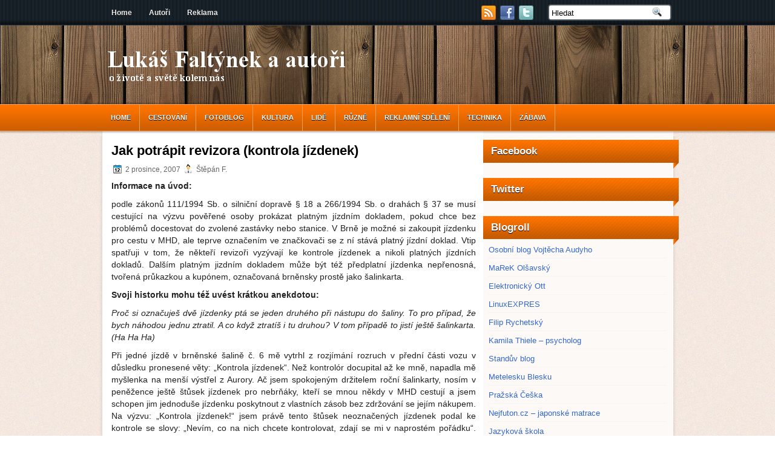

--- FILE ---
content_type: text/html; charset=UTF-8
request_url: https://lukas.faltynek.com/2007/12/02/jak-potrapit-revizora-kontrola-jizdenek/
body_size: 25298
content:
<!DOCTYPE html PUBLIC "-//W3C//DTD XHTML 1.0 Transitional//EN" "http://www.w3.org/TR/xhtml1/DTD/xhtml1-transitional.dtd"><html xmlns="http://www.w3.org/1999/xhtml" lang="cs">

<head profile="http://gmpg.org/xfn/11">
<meta http-equiv="Content-Type" content="text/html; charset=UTF-8" />

<title>  Jak potrápit revizora (kontrola jízdenek) | Lukáš Faltýnek a autoři</title>
<link rel="shortcut icon" href="https://lukas.faltynek.com/wp-content/themes/WoodenBox/images/favicon.ico" type="image/x-icon" />
<link rel="stylesheet" href="https://lukas.faltynek.com/wp-content/themes/WoodenBox/css/screen.css" type="text/css" media="screen, projection" />
<link rel="stylesheet" href="https://lukas.faltynek.com/wp-content/themes/WoodenBox/css/print.css" type="text/css" media="print" />
<!--[if IE]><link rel="stylesheet" href="https://lukas.faltynek.com/wp-content/themes/WoodenBox/css/ie.css" type="text/css" media="screen, projection"><![endif]-->
<link rel="stylesheet" href="https://lukas.faltynek.com/wp-content/themes/WoodenBox/style.css" type="text/css" media="screen" />
<!--[if IE 6]>
	<script src="https://lukas.faltynek.com/wp-content/themes/WoodenBox/js/pngfix.js"></script>
<![endif]--> 
<link rel="alternate" type="application/rss+xml" title="Lukáš Faltýnek a autoři RSS Feed" href="https://lukas.faltynek.com/feed/" />
<link rel="alternate" type="application/atom+xml" title="Lukáš Faltýnek a autoři Atom Feed" href="https://lukas.faltynek.com/feed/atom/" />
<link rel="pingback" href="https://lukas.faltynek.com/xmlrpc.php" />

<script src="https://lukas.faltynek.com/wp-content/themes/WoodenBox/menu/mootools-1.2.5-core-yc.js" type="text/javascript"></script>
<link rel="stylesheet" href="https://lukas.faltynek.com/wp-content/themes/WoodenBox/menu/MenuMatic.css" type="text/css" media="screen" charset="utf-8" />
<!--[if lt IE 7]>
	<link rel="stylesheet" href="https://lukas.faltynek.com/wp-content/themes/WoodenBox/menu/MenuMatic-ie6.css" type="text/css" media="screen" charset="utf-8" />
<![endif]-->
<!-- Load the MenuMatic Class -->
<script src="https://lukas.faltynek.com/wp-content/themes/WoodenBox/menu/MenuMatic_0.68.3.js" type="text/javascript" charset="utf-8"></script>

<meta name='robots' content='max-image-preview:large' />

<!-- Google Tag Manager for WordPress by gtm4wp.com -->
<script data-cfasync="false" data-pagespeed-no-defer>
	var gtm4wp_datalayer_name = "dataLayer";
	var dataLayer = dataLayer || [];
</script>
<!-- End Google Tag Manager for WordPress by gtm4wp.com --><link rel='dns-prefetch' href='//widgets.twimg.com' />
<link rel="alternate" type="application/rss+xml" title="Lukáš Faltýnek a autoři &raquo; RSS komentářů pro Jak potrápit revizora (kontrola jízdenek)" href="https://lukas.faltynek.com/2007/12/02/jak-potrapit-revizora-kontrola-jizdenek/feed/" />
<link rel="alternate" title="oEmbed (JSON)" type="application/json+oembed" href="https://lukas.faltynek.com/wp-json/oembed/1.0/embed?url=https%3A%2F%2Flukas.faltynek.com%2F2007%2F12%2F02%2Fjak-potrapit-revizora-kontrola-jizdenek%2F" />
<link rel="alternate" title="oEmbed (XML)" type="text/xml+oembed" href="https://lukas.faltynek.com/wp-json/oembed/1.0/embed?url=https%3A%2F%2Flukas.faltynek.com%2F2007%2F12%2F02%2Fjak-potrapit-revizora-kontrola-jizdenek%2F&#038;format=xml" />
<style id='wp-img-auto-sizes-contain-inline-css' type='text/css'>
img:is([sizes=auto i],[sizes^="auto," i]){contain-intrinsic-size:3000px 1500px}
/*# sourceURL=wp-img-auto-sizes-contain-inline-css */
</style>
<style id='wp-emoji-styles-inline-css' type='text/css'>

	img.wp-smiley, img.emoji {
		display: inline !important;
		border: none !important;
		box-shadow: none !important;
		height: 1em !important;
		width: 1em !important;
		margin: 0 0.07em !important;
		vertical-align: -0.1em !important;
		background: none !important;
		padding: 0 !important;
	}
/*# sourceURL=wp-emoji-styles-inline-css */
</style>
<style id='wp-block-library-inline-css' type='text/css'>
:root{--wp-block-synced-color:#7a00df;--wp-block-synced-color--rgb:122,0,223;--wp-bound-block-color:var(--wp-block-synced-color);--wp-editor-canvas-background:#ddd;--wp-admin-theme-color:#007cba;--wp-admin-theme-color--rgb:0,124,186;--wp-admin-theme-color-darker-10:#006ba1;--wp-admin-theme-color-darker-10--rgb:0,107,160.5;--wp-admin-theme-color-darker-20:#005a87;--wp-admin-theme-color-darker-20--rgb:0,90,135;--wp-admin-border-width-focus:2px}@media (min-resolution:192dpi){:root{--wp-admin-border-width-focus:1.5px}}.wp-element-button{cursor:pointer}:root .has-very-light-gray-background-color{background-color:#eee}:root .has-very-dark-gray-background-color{background-color:#313131}:root .has-very-light-gray-color{color:#eee}:root .has-very-dark-gray-color{color:#313131}:root .has-vivid-green-cyan-to-vivid-cyan-blue-gradient-background{background:linear-gradient(135deg,#00d084,#0693e3)}:root .has-purple-crush-gradient-background{background:linear-gradient(135deg,#34e2e4,#4721fb 50%,#ab1dfe)}:root .has-hazy-dawn-gradient-background{background:linear-gradient(135deg,#faaca8,#dad0ec)}:root .has-subdued-olive-gradient-background{background:linear-gradient(135deg,#fafae1,#67a671)}:root .has-atomic-cream-gradient-background{background:linear-gradient(135deg,#fdd79a,#004a59)}:root .has-nightshade-gradient-background{background:linear-gradient(135deg,#330968,#31cdcf)}:root .has-midnight-gradient-background{background:linear-gradient(135deg,#020381,#2874fc)}:root{--wp--preset--font-size--normal:16px;--wp--preset--font-size--huge:42px}.has-regular-font-size{font-size:1em}.has-larger-font-size{font-size:2.625em}.has-normal-font-size{font-size:var(--wp--preset--font-size--normal)}.has-huge-font-size{font-size:var(--wp--preset--font-size--huge)}.has-text-align-center{text-align:center}.has-text-align-left{text-align:left}.has-text-align-right{text-align:right}.has-fit-text{white-space:nowrap!important}#end-resizable-editor-section{display:none}.aligncenter{clear:both}.items-justified-left{justify-content:flex-start}.items-justified-center{justify-content:center}.items-justified-right{justify-content:flex-end}.items-justified-space-between{justify-content:space-between}.screen-reader-text{border:0;clip-path:inset(50%);height:1px;margin:-1px;overflow:hidden;padding:0;position:absolute;width:1px;word-wrap:normal!important}.screen-reader-text:focus{background-color:#ddd;clip-path:none;color:#444;display:block;font-size:1em;height:auto;left:5px;line-height:normal;padding:15px 23px 14px;text-decoration:none;top:5px;width:auto;z-index:100000}html :where(.has-border-color){border-style:solid}html :where([style*=border-top-color]){border-top-style:solid}html :where([style*=border-right-color]){border-right-style:solid}html :where([style*=border-bottom-color]){border-bottom-style:solid}html :where([style*=border-left-color]){border-left-style:solid}html :where([style*=border-width]){border-style:solid}html :where([style*=border-top-width]){border-top-style:solid}html :where([style*=border-right-width]){border-right-style:solid}html :where([style*=border-bottom-width]){border-bottom-style:solid}html :where([style*=border-left-width]){border-left-style:solid}html :where(img[class*=wp-image-]){height:auto;max-width:100%}:where(figure){margin:0 0 1em}html :where(.is-position-sticky){--wp-admin--admin-bar--position-offset:var(--wp-admin--admin-bar--height,0px)}@media screen and (max-width:600px){html :where(.is-position-sticky){--wp-admin--admin-bar--position-offset:0px}}

/*# sourceURL=wp-block-library-inline-css */
</style><style id='global-styles-inline-css' type='text/css'>
:root{--wp--preset--aspect-ratio--square: 1;--wp--preset--aspect-ratio--4-3: 4/3;--wp--preset--aspect-ratio--3-4: 3/4;--wp--preset--aspect-ratio--3-2: 3/2;--wp--preset--aspect-ratio--2-3: 2/3;--wp--preset--aspect-ratio--16-9: 16/9;--wp--preset--aspect-ratio--9-16: 9/16;--wp--preset--color--black: #000000;--wp--preset--color--cyan-bluish-gray: #abb8c3;--wp--preset--color--white: #ffffff;--wp--preset--color--pale-pink: #f78da7;--wp--preset--color--vivid-red: #cf2e2e;--wp--preset--color--luminous-vivid-orange: #ff6900;--wp--preset--color--luminous-vivid-amber: #fcb900;--wp--preset--color--light-green-cyan: #7bdcb5;--wp--preset--color--vivid-green-cyan: #00d084;--wp--preset--color--pale-cyan-blue: #8ed1fc;--wp--preset--color--vivid-cyan-blue: #0693e3;--wp--preset--color--vivid-purple: #9b51e0;--wp--preset--gradient--vivid-cyan-blue-to-vivid-purple: linear-gradient(135deg,rgb(6,147,227) 0%,rgb(155,81,224) 100%);--wp--preset--gradient--light-green-cyan-to-vivid-green-cyan: linear-gradient(135deg,rgb(122,220,180) 0%,rgb(0,208,130) 100%);--wp--preset--gradient--luminous-vivid-amber-to-luminous-vivid-orange: linear-gradient(135deg,rgb(252,185,0) 0%,rgb(255,105,0) 100%);--wp--preset--gradient--luminous-vivid-orange-to-vivid-red: linear-gradient(135deg,rgb(255,105,0) 0%,rgb(207,46,46) 100%);--wp--preset--gradient--very-light-gray-to-cyan-bluish-gray: linear-gradient(135deg,rgb(238,238,238) 0%,rgb(169,184,195) 100%);--wp--preset--gradient--cool-to-warm-spectrum: linear-gradient(135deg,rgb(74,234,220) 0%,rgb(151,120,209) 20%,rgb(207,42,186) 40%,rgb(238,44,130) 60%,rgb(251,105,98) 80%,rgb(254,248,76) 100%);--wp--preset--gradient--blush-light-purple: linear-gradient(135deg,rgb(255,206,236) 0%,rgb(152,150,240) 100%);--wp--preset--gradient--blush-bordeaux: linear-gradient(135deg,rgb(254,205,165) 0%,rgb(254,45,45) 50%,rgb(107,0,62) 100%);--wp--preset--gradient--luminous-dusk: linear-gradient(135deg,rgb(255,203,112) 0%,rgb(199,81,192) 50%,rgb(65,88,208) 100%);--wp--preset--gradient--pale-ocean: linear-gradient(135deg,rgb(255,245,203) 0%,rgb(182,227,212) 50%,rgb(51,167,181) 100%);--wp--preset--gradient--electric-grass: linear-gradient(135deg,rgb(202,248,128) 0%,rgb(113,206,126) 100%);--wp--preset--gradient--midnight: linear-gradient(135deg,rgb(2,3,129) 0%,rgb(40,116,252) 100%);--wp--preset--font-size--small: 13px;--wp--preset--font-size--medium: 20px;--wp--preset--font-size--large: 36px;--wp--preset--font-size--x-large: 42px;--wp--preset--spacing--20: 0.44rem;--wp--preset--spacing--30: 0.67rem;--wp--preset--spacing--40: 1rem;--wp--preset--spacing--50: 1.5rem;--wp--preset--spacing--60: 2.25rem;--wp--preset--spacing--70: 3.38rem;--wp--preset--spacing--80: 5.06rem;--wp--preset--shadow--natural: 6px 6px 9px rgba(0, 0, 0, 0.2);--wp--preset--shadow--deep: 12px 12px 50px rgba(0, 0, 0, 0.4);--wp--preset--shadow--sharp: 6px 6px 0px rgba(0, 0, 0, 0.2);--wp--preset--shadow--outlined: 6px 6px 0px -3px rgb(255, 255, 255), 6px 6px rgb(0, 0, 0);--wp--preset--shadow--crisp: 6px 6px 0px rgb(0, 0, 0);}:where(.is-layout-flex){gap: 0.5em;}:where(.is-layout-grid){gap: 0.5em;}body .is-layout-flex{display: flex;}.is-layout-flex{flex-wrap: wrap;align-items: center;}.is-layout-flex > :is(*, div){margin: 0;}body .is-layout-grid{display: grid;}.is-layout-grid > :is(*, div){margin: 0;}:where(.wp-block-columns.is-layout-flex){gap: 2em;}:where(.wp-block-columns.is-layout-grid){gap: 2em;}:where(.wp-block-post-template.is-layout-flex){gap: 1.25em;}:where(.wp-block-post-template.is-layout-grid){gap: 1.25em;}.has-black-color{color: var(--wp--preset--color--black) !important;}.has-cyan-bluish-gray-color{color: var(--wp--preset--color--cyan-bluish-gray) !important;}.has-white-color{color: var(--wp--preset--color--white) !important;}.has-pale-pink-color{color: var(--wp--preset--color--pale-pink) !important;}.has-vivid-red-color{color: var(--wp--preset--color--vivid-red) !important;}.has-luminous-vivid-orange-color{color: var(--wp--preset--color--luminous-vivid-orange) !important;}.has-luminous-vivid-amber-color{color: var(--wp--preset--color--luminous-vivid-amber) !important;}.has-light-green-cyan-color{color: var(--wp--preset--color--light-green-cyan) !important;}.has-vivid-green-cyan-color{color: var(--wp--preset--color--vivid-green-cyan) !important;}.has-pale-cyan-blue-color{color: var(--wp--preset--color--pale-cyan-blue) !important;}.has-vivid-cyan-blue-color{color: var(--wp--preset--color--vivid-cyan-blue) !important;}.has-vivid-purple-color{color: var(--wp--preset--color--vivid-purple) !important;}.has-black-background-color{background-color: var(--wp--preset--color--black) !important;}.has-cyan-bluish-gray-background-color{background-color: var(--wp--preset--color--cyan-bluish-gray) !important;}.has-white-background-color{background-color: var(--wp--preset--color--white) !important;}.has-pale-pink-background-color{background-color: var(--wp--preset--color--pale-pink) !important;}.has-vivid-red-background-color{background-color: var(--wp--preset--color--vivid-red) !important;}.has-luminous-vivid-orange-background-color{background-color: var(--wp--preset--color--luminous-vivid-orange) !important;}.has-luminous-vivid-amber-background-color{background-color: var(--wp--preset--color--luminous-vivid-amber) !important;}.has-light-green-cyan-background-color{background-color: var(--wp--preset--color--light-green-cyan) !important;}.has-vivid-green-cyan-background-color{background-color: var(--wp--preset--color--vivid-green-cyan) !important;}.has-pale-cyan-blue-background-color{background-color: var(--wp--preset--color--pale-cyan-blue) !important;}.has-vivid-cyan-blue-background-color{background-color: var(--wp--preset--color--vivid-cyan-blue) !important;}.has-vivid-purple-background-color{background-color: var(--wp--preset--color--vivid-purple) !important;}.has-black-border-color{border-color: var(--wp--preset--color--black) !important;}.has-cyan-bluish-gray-border-color{border-color: var(--wp--preset--color--cyan-bluish-gray) !important;}.has-white-border-color{border-color: var(--wp--preset--color--white) !important;}.has-pale-pink-border-color{border-color: var(--wp--preset--color--pale-pink) !important;}.has-vivid-red-border-color{border-color: var(--wp--preset--color--vivid-red) !important;}.has-luminous-vivid-orange-border-color{border-color: var(--wp--preset--color--luminous-vivid-orange) !important;}.has-luminous-vivid-amber-border-color{border-color: var(--wp--preset--color--luminous-vivid-amber) !important;}.has-light-green-cyan-border-color{border-color: var(--wp--preset--color--light-green-cyan) !important;}.has-vivid-green-cyan-border-color{border-color: var(--wp--preset--color--vivid-green-cyan) !important;}.has-pale-cyan-blue-border-color{border-color: var(--wp--preset--color--pale-cyan-blue) !important;}.has-vivid-cyan-blue-border-color{border-color: var(--wp--preset--color--vivid-cyan-blue) !important;}.has-vivid-purple-border-color{border-color: var(--wp--preset--color--vivid-purple) !important;}.has-vivid-cyan-blue-to-vivid-purple-gradient-background{background: var(--wp--preset--gradient--vivid-cyan-blue-to-vivid-purple) !important;}.has-light-green-cyan-to-vivid-green-cyan-gradient-background{background: var(--wp--preset--gradient--light-green-cyan-to-vivid-green-cyan) !important;}.has-luminous-vivid-amber-to-luminous-vivid-orange-gradient-background{background: var(--wp--preset--gradient--luminous-vivid-amber-to-luminous-vivid-orange) !important;}.has-luminous-vivid-orange-to-vivid-red-gradient-background{background: var(--wp--preset--gradient--luminous-vivid-orange-to-vivid-red) !important;}.has-very-light-gray-to-cyan-bluish-gray-gradient-background{background: var(--wp--preset--gradient--very-light-gray-to-cyan-bluish-gray) !important;}.has-cool-to-warm-spectrum-gradient-background{background: var(--wp--preset--gradient--cool-to-warm-spectrum) !important;}.has-blush-light-purple-gradient-background{background: var(--wp--preset--gradient--blush-light-purple) !important;}.has-blush-bordeaux-gradient-background{background: var(--wp--preset--gradient--blush-bordeaux) !important;}.has-luminous-dusk-gradient-background{background: var(--wp--preset--gradient--luminous-dusk) !important;}.has-pale-ocean-gradient-background{background: var(--wp--preset--gradient--pale-ocean) !important;}.has-electric-grass-gradient-background{background: var(--wp--preset--gradient--electric-grass) !important;}.has-midnight-gradient-background{background: var(--wp--preset--gradient--midnight) !important;}.has-small-font-size{font-size: var(--wp--preset--font-size--small) !important;}.has-medium-font-size{font-size: var(--wp--preset--font-size--medium) !important;}.has-large-font-size{font-size: var(--wp--preset--font-size--large) !important;}.has-x-large-font-size{font-size: var(--wp--preset--font-size--x-large) !important;}
/*# sourceURL=global-styles-inline-css */
</style>

<style id='classic-theme-styles-inline-css' type='text/css'>
/*! This file is auto-generated */
.wp-block-button__link{color:#fff;background-color:#32373c;border-radius:9999px;box-shadow:none;text-decoration:none;padding:calc(.667em + 2px) calc(1.333em + 2px);font-size:1.125em}.wp-block-file__button{background:#32373c;color:#fff;text-decoration:none}
/*# sourceURL=/wp-includes/css/classic-themes.min.css */
</style>
<link rel='stylesheet' id='cfblbcss-css' href='https://lukas.faltynek.com/wp-content/plugins/cardoza-facebook-like-box/cardozafacebook.css?ver=6.9' type='text/css' media='all' />
<script type="text/javascript" src="http://widgets.twimg.com/j/2/widget.js?ver=6.9" id="twitter-widget-js"></script>
<script type="text/javascript" src="https://lukas.faltynek.com/wp-includes/js/jquery/jquery.min.js?ver=3.7.1" id="jquery-core-js"></script>
<script type="text/javascript" src="https://lukas.faltynek.com/wp-includes/js/jquery/jquery-migrate.min.js?ver=3.4.1" id="jquery-migrate-js"></script>
<script type="text/javascript" src="https://lukas.faltynek.com/wp-content/plugins/cardoza-facebook-like-box/cardozafacebook.js?ver=6.9" id="cfblbjs-js"></script>
<link rel="https://api.w.org/" href="https://lukas.faltynek.com/wp-json/" /><link rel="alternate" title="JSON" type="application/json" href="https://lukas.faltynek.com/wp-json/wp/v2/posts/953" /><link rel="EditURI" type="application/rsd+xml" title="RSD" href="https://lukas.faltynek.com/xmlrpc.php?rsd" />
<meta name="generator" content="WordPress 6.9" />
<link rel="canonical" href="https://lukas.faltynek.com/2007/12/02/jak-potrapit-revizora-kontrola-jizdenek/" />
<link rel='shortlink' href='https://lukas.faltynek.com/?p=953' />

<!-- Google Tag Manager for WordPress by gtm4wp.com -->
<!-- GTM Container placement set to automatic -->
<script data-cfasync="false" data-pagespeed-no-defer>
	var dataLayer_content = {"pagePostType":"post","pagePostType2":"single-post","pageCategory":["stalo-se"],"pagePostAuthor":"Štěpán F."};
	dataLayer.push( dataLayer_content );
</script>
<script data-cfasync="false">
(function(w,d,s,l,i){w[l]=w[l]||[];w[l].push({'gtm.start':
new Date().getTime(),event:'gtm.js'});var f=d.getElementsByTagName(s)[0],
j=d.createElement(s),dl=l!='dataLayer'?'&l='+l:'';j.async=true;j.src=
'//www.googletagmanager.com/gtm.'+'js?id='+i+dl;f.parentNode.insertBefore(j,f);
})(window,document,'script','dataLayer','GTM-TLJKHNL');
</script>
<!-- End Google Tag Manager -->
<!-- End Google Tag Manager for WordPress by gtm4wp.com --><style type="text/css">.recentcomments a{display:inline !important;padding:0 !important;margin:0 !important;}</style></head>
<script type="text/javascript">

  var _gaq = _gaq || [];
  _gaq.push(['_setAccount', 'UA-1264138-1']);
  _gaq.push(['_trackPageview']);

  (function() {
    var ga = document.createElement('script'); ga.type = 'text/javascript'; ga.async = true;
    ga.src = ('https:' == document.location.protocol ? 'https://ssl' : 'http://www') + '.google-analytics.com/ga.js';
    var s = document.getElementsByTagName('script')[0]; s.parentNode.insertBefore(ga, s);
  })();

</script>
<body>
<script type="text/javascript">
	window.addEvent('domready', function() {			
			var myMenu = new MenuMatic();
	});	
</script>
	<div id="wrapper">
<div id="wrapper-bg">
		<div id="outer-wrapper" class="outer-wrapper">  
			<div class="outer">
				<div class="menu-links">
                    <div id="pagemenucontainer">
					                        <ul id="pagemenu">
    						<li ><a href="http://lukas.faltynek.com/">Home</a></li>
    						<li class="page_item page-item-2"><a href="https://lukas.faltynek.com/autori/">Autoři</a></li>
<li class="page_item page-item-9 current_page_parent"><a href="https://lukas.faltynek.com/reklama/">Reklama</a></li>
    					</ul>
                                            </div>
				</div>
                
                <div class="twit-rss feedtwitter">
					<a href="https://lukas.faltynek.com/feed/"><img src="https://lukas.faltynek.com/wp-content/themes/WoodenBox/images/rss.png"  style="margin:0 4px 0 0;"  /></a>		<a href="https://www.facebook.com/faltynek" title="Sledujte mě na Facebooku!"><img src="https://lukas.faltynek.com/wp-content/themes/WoodenBox/images/facebook.png"  style="margin:0 4px 0 0; "  title="Sledujte mě na Facebooku!" /></a>					<a href="http://twitter.com/faltynek" title="Sledujte mě na Twitteru!"><img src="https://lukas.faltynek.com/wp-content/themes/WoodenBox/images/twitter.png"  style="margin:0 4px 0 0; "  title="Sledujte mě na Twitteru!" /></a>				</div>
                
				<div id="topsearch" class="span-7 rightsector">
					 
<div id="search">
    <form method="get" id="searchform" action="https://lukas.faltynek.com/"> 
        <input type="text" value="Hledat" 
            name="s" id="s"  onblur="if (this.value == '')  {this.value = 'Hledat';}"  
            onfocus="if (this.value == 'Hledat') {this.value = '';}" />
        <input type="image" src="https://lukas.faltynek.com/wp-content/themes/WoodenBox/images/search.gif" style="border:0; vertical-align: top;" /> 
    </form>
</div> 
				</div>
			</div>
				<div id="header" class="outer">
					<div class="header-part">
													<a href="https://lukas.faltynek.com"><img src="http://lukas.faltynek.com/wp-content/themes/WoodenBox/images/logo.png" alt="Lukáš Faltýnek a autoři" title="Lukáš Faltýnek a autoři" class="logoimg" /></a>
													
					</div>
					
					<div class="header-part rightsector">
                        <div style="padding: 0 0 0 0; text-align:right;">
						                          </div>
					</div>
				</div>
			
			<div class="outer">
				<div id="navcontainer">
					                            <ul id="nav">
                                <li ><a href="https://lukas.faltynek.com">Home</a></li>
        							<li class="cat-item cat-item-3"><a href="https://lukas.faltynek.com/category/cestovani/" title="Články které jsou obsahově blízké kategorii cestování.">Cestování</a>
</li>
	<li class="cat-item cat-item-33"><a href="https://lukas.faltynek.com/category/fotoblog/">Fotoblog</a>
</li>
	<li class="cat-item cat-item-40"><a href="https://lukas.faltynek.com/category/kultura/" title="kultura, kino, divadlo, próza, poezie">Kultura</a>
<ul class='children'>
	<li class="cat-item cat-item-26"><a href="https://lukas.faltynek.com/category/kultura/uvaha/" title="Úvaha">Úvaha</a>
</li>
	<li class="cat-item cat-item-32"><a href="https://lukas.faltynek.com/category/kultura/divadlo/">Divadlo</a>
</li>
	<li class="cat-item cat-item-22"><a href="https://lukas.faltynek.com/category/kultura/fejetony/" title="Fejetony">Fejetony</a>
</li>
	<li class="cat-item cat-item-20"><a href="https://lukas.faltynek.com/category/kultura/film/">Film</a>
</li>
	<li class="cat-item cat-item-25"><a href="https://lukas.faltynek.com/category/kultura/knihy/" title="Vše o knížkách">Knihy</a>
</li>
	<li class="cat-item cat-item-17"><a href="https://lukas.faltynek.com/category/kultura/muzika/" title="Vše co souvisi s muzikou">Muzika</a>
</li>
	<li class="cat-item cat-item-34"><a href="https://lukas.faltynek.com/category/kultura/poezie/">Poezie</a>
</li>
	<li class="cat-item cat-item-4"><a href="https://lukas.faltynek.com/category/kultura/povidky/">Povídky</a>
	<ul class='children'>
	<li class="cat-item cat-item-36"><a href="https://lukas.faltynek.com/category/kultura/povidky/pro-dospele/" title="Pro dospělé">Pro dospělé</a>
</li>
	</ul>
</li>
</ul>
</li>
	<li class="cat-item cat-item-38"><a href="https://lukas.faltynek.com/category/lide/" title="Lidé, rodina, přátelé">Lidé</a>
<ul class='children'>
	<li class="cat-item cat-item-35"><a href="https://lukas.faltynek.com/category/lide/au-pair/">Au-pair</a>
</li>
	<li class="cat-item cat-item-6"><a href="https://lukas.faltynek.com/category/lide/rodinka/">Rodinka</a>
	<ul class='children'>
	<li class="cat-item cat-item-19"><a href="https://lukas.faltynek.com/category/lide/rodinka/detske-perly/" title="Děti pronáší moudra">Dětské perly</a>
</li>
	</ul>
</li>
	<li class="cat-item cat-item-21"><a href="https://lukas.faltynek.com/category/lide/stalo-se/">Stalo se</a>
</li>
	<li class="cat-item cat-item-18"><a href="https://lukas.faltynek.com/category/lide/z-mailu/" title="Přišlo mailem">Z mailu</a>
</li>
</ul>
</li>
	<li class="cat-item cat-item-7"><a href="https://lukas.faltynek.com/category/ruzne/">Různé</a>
</li>
	<li class="cat-item cat-item-42"><a href="https://lukas.faltynek.com/category/reklamni-sdeleni/">reklamní sdělení</a>
</li>
	<li class="cat-item cat-item-39"><a href="https://lukas.faltynek.com/category/technika/" title="Technika, počítače, operační systémy">Technika</a>
<ul class='children'>
	<li class="cat-item cat-item-37"><a href="https://lukas.faltynek.com/category/technika/android/">Android</a>
</li>
	<li class="cat-item cat-item-5"><a href="https://lukas.faltynek.com/category/technika/pocitace/">Počítače</a>
	<ul class='children'>
	<li class="cat-item cat-item-10"><a href="https://lukas.faltynek.com/category/technika/pocitace/jazyky/" title="Vše o programovacích jazychích">Jazyky</a>
</li>
	<li class="cat-item cat-item-15"><a href="https://lukas.faltynek.com/category/technika/pocitace/komunikace/" title="O komunikaci v síti">Komunikace</a>
</li>
	<li class="cat-item cat-item-9"><a href="https://lukas.faltynek.com/category/technika/pocitace/linux/" title="Linux a vše kolem něj">Linux</a>
</li>
	<li class="cat-item cat-item-11"><a href="https://lukas.faltynek.com/category/technika/pocitace/programy/" title="Povídání o zajímavých aplikacích">Programy</a>
</li>
	<li class="cat-item cat-item-16"><a href="https://lukas.faltynek.com/category/technika/pocitace/retro/" title="Vzpomínky na staré počítačové programy.">Retro</a>
</li>
	</ul>
</li>
</ul>
</li>
	<li class="cat-item cat-item-14"><a href="https://lukas.faltynek.com/category/zabava/">Zábava</a>
<ul class='children'>
	<li class="cat-item cat-item-23"><a href="https://lukas.faltynek.com/category/zabava/deskove-hry/">Deskové hry</a>
</li>
	<li class="cat-item cat-item-31"><a href="https://lukas.faltynek.com/category/zabava/geocaching/" title="Příspěvky věnované geocachingu">Geocaching</a>
</li>
	<li class="cat-item cat-item-8"><a href="https://lukas.faltynek.com/category/zabava/hlavolamy/">Hlavolamy</a>
	<ul class='children'>
	<li class="cat-item cat-item-12"><a href="https://lukas.faltynek.com/category/zabava/hlavolamy/hybaci/" title="Hýbací hlavolamy">Hýbací</a>
</li>
	<li class="cat-item cat-item-13"><a href="https://lukas.faltynek.com/category/zabava/hlavolamy/slovni/" title="Slovní hlavolamy a hádanky">Slovní</a>
</li>
	</ul>
</li>
	<li class="cat-item cat-item-24"><a href="https://lukas.faltynek.com/category/zabava/kouzleni/">Kouzlení</a>
</li>
</ul>
</li>
        					</ul>
                            				</div>
			</div>	<div class="outer" id="contentwrap">	
			<div class="postcont">
				<div id="content">	
						
												<div class="post-953 post type-post status-publish format-standard hentry category-stalo-se" id="post-953">
							<h2 class="title">Jak potrápit revizora (kontrola jízdenek)</h2>
							<div class="postdate"><img src="https://lukas.faltynek.com/wp-content/themes/WoodenBox/images/date.png" /> 2 prosince, 2007 <img src="https://lukas.faltynek.com/wp-content/themes/WoodenBox/images/user.png" /> Štěpán F. </div>
			
							<div class="entry">
								<p><strong>Informace na úvod:</strong></p>
<p>podle zákonů 111/1994 Sb. o silniční dopravě § 18 a 266/1994 Sb. o drahách § 37 se musí cestující na výzvu pověřené osoby prokázat platným jízdním dokladem, pokud chce bez problémů docestovat do zvolené zastávky nebo stanice. V Brně je možné si zakoupit jízdenku pro cestu v MHD, ale teprve označením ve značkovači se z ní stává platný jízdní doklad. Vtip spatřuji v tom, že někteří revizoři vyzývají ke kontrole jízdenek a nikoli platných jízdních dokladů. Dalším platným jizdním dokladem může být též předplatní jízdenka nepřenosná, tvořená průkazkou a kupónem, označovaná brněnsky prostě jako šalinkarta.</p>
<p><strong>Svoji historku mohu též uvést krátkou anekdotou:</strong></p>
<p><em>Proč si označuješ dvě jízdenky ptá se jeden druhého při nástupu do šaliny. To pro případ, že bych náhodou jednu ztratil. A co když ztratíš i tu druhou? V tom případě to jistí ještě šalinkarta. (Ha Ha Ha)</em></p>
<p>Při jedné jízdě v brněnské šalině č. 6 mě vytrhl z rozjímání rozruch v přední části vozu v důsledku pronesené věty: &#8222;Kontrola jízdenek&#8220;. Než kontrolór docupital až ke mně, napadla mě myšlenka na menší výstřel z Aurory. Ač jsem spokojeným držitelem roční šalinkarty, nosím v peněžence ještě štůsek jízdenek pro nebrňáky, kteří se mnou někdy v MHD cestují a jsem schopen jim jednoduše jízdenku poskytnout z vlastních zásob bez zdržování se jejím nákupem. Na výzvu:  &#8222;Kontrola jízdenek!&#8220;  jsem právě tento štůsek neoznačených jízdenek podal ke kontrole se slovy: &#8222;Nevím, co na nich chcete kontrolovat, zdají se mi v naprostém pořádku&#8220;. Revizor probral jednu po druhé a když viděl, že ani jedna není označená téměř zajásal. Jednu neoznačenou jízdenku si ponechal v ruce a ostatní mi vrátil se slovy: &#8220; Nemáte označenou jízdenku, zaplatíte pokutu 500 Kč!&#8220; S ledovým klidem jsem ho požádal o vrácení mé zadržené jízdenky a též jsem se zeptal, proč bych tu jízdenku měl mít označenou, že to absolutně nechápu. Odpověděl jen, že mi jízdenku nevrátí. </p>
<p>Myslel si patrně, že zadržel jedinečný důkaz svědčící proti mně, že jedu bez platného jízdního dokladu. To mi dalo možnost dále v tomto rozhovoru pokračovat, a protože mě jednání revizora, že mi zadržuje jízdenku,  naštvalo, řekl jsem si v duchu, že nechám záležitost vyostřit, co to dá. </p>
<p><span id="more-953"></span></p>
<p>Neustále jsem žádal o navrácení jízdenky a upozorňoval ho na to, že pokud mi již zkontrolovanou jízdenku nevydá, odmítám se s ním o čemkoliv dalším bavit. Stále se oháněl tvrzením, že jízdenka, kterou třímal v ruce není označená. Do tohoto našeho trapného rozhovoru se ozvala cizí paní sedící opodál. Na moji adresu sdělila: &#8222;Ale pane, ten revizor má pravdu, tu jízdenku musíte mít opravdu označenou.&#8220; Nereagoval jsem, nemělo to smysl. </p>
<p>Paní též dala pokoj uspokojená zřejmě svým poučným prohlášením. Revizor vytáhl mobil a telefonoval na policii. Mám tu černého pasažéra, čekejte na Mendlově náměstí, budu potřebovat určit jeho totožnost. Řekl jsem nahlas: &#8222;Je to vaše práce, jistě víte co děláte, nebudu vám v ničem bránit. Volejte, kam umíte.&#8220; A dál jsem se  vezl se svoji zkontrolovanou jízdenkou v cizích rukách. Pak přišel druhý revizor podívat se na celou naší událost z blízka. Když se kolegy vyptal na průběh celé události, tak jsem si řekl, že už jim dám pokoj. Proto jsem se zeptal druhého revizora: &#8222;A vy máte označenou jízdenku?&#8220;. Oznámil mi, že on nemusí mít označenou jízdenku, že on má šalinkartu. To už jsem musel s pravdou ven. &#8220; Také nemusím mít označenou jízdenku, já mám také šalinkartu&#8220; Pak už věci vzaly rychlý spád. Po kontrole mého platného jízdního dokladu mi druhý revizor vrátil jízdenku z rukou toho prvního, ten první odvolal objednanou policejní hlídku na Mendlově náměstí a pak oba společně právě na Mendlově náměstí vystoupili. </p>
<p>A já vesele pokračoval do práce. Když jsem se později o svůj zážitek podělil s kolegou, varoval mě slovy: &#8222;Štěpáne, jednou ti někdo za toto rozbije hubu.&#8220; Nevím, uvidíme&#8230; </p>
<hr>
<p><em><strong>Pokud se vám příspěvek líbil, k přečtení doporučuji: <a href="http://lukas.faltynek.com/2007/07/27/dvoji-pocitani-v-masne/">Dvojí počítání v masně</a></strong></em></p>
															</div>
							<div class="postmeta"><img src="https://lukas.faltynek.com/wp-content/themes/WoodenBox/images/folder.png" /> Zveřejněno v <a href="https://lukas.faltynek.com/category/lide/stalo-se/" rel="category tag">Stalo se</a> </div>
						
							<div class="navigation clearfix">
								<div class="alignleft">&laquo; <a href="https://lukas.faltynek.com/2007/11/30/stahuj-co-chces-ale-delej-to-tak-abys-nesdilel/" rel="prev">&#8222;Stahuj, co chceš, ale dělej to tak, abys nesdílel.&#8220;</a></div>
								<div class="alignright"><a href="https://lukas.faltynek.com/2007/12/03/michalovi-mazlicci-z-kouzelene-skolky/" rel="next">Michalovi mazlíčci z Kouzelené školky</a> &raquo;</div>
							</div>
							
															You can skip to the end and leave a response. Pinging is currently not allowed.
	
													</div><!--/post-953-->
						
				
<!-- You can start editing here. -->

	<h3 id="comments">85 komentářů k &#8220;Jak potrápit revizora (kontrola jízdenek)&#8221;</h3>

	<ol class="commentlist">
			<li class="comment even thread-even depth-1" id="comment-5052">
				<div id="div-comment-5052" class="comment-body">
				<div class="comment-author vcard">
			<img alt='' src='https://secure.gravatar.com/avatar/?s=32&#038;d=mm&#038;r=g' srcset='https://secure.gravatar.com/avatar/?s=64&#038;d=mm&#038;r=g 2x' class='avatar avatar-32 photo avatar-default' height='32' width='32' decoding='async'/>			<cite class="fn">TLAMPAČ</cite> <span class="says">napsal:</span>		</div>
		
		<div class="comment-meta commentmetadata">
			<a href="https://lukas.faltynek.com/2007/12/02/jak-potrapit-revizora-kontrola-jizdenek/comment-page-2/#comment-5052">7 prosince, 2007 (20:59)</a>		</div>

		<p>NEJEZDÍM NIKDY NAČERNO KLÁRKO, JE TO SLUŽBA A STYDĚL BYCH SE NEZAPLATIT. STEJNĚ TAK PLATÍM ÚČET V HOSPODĚ NEBO NÁKUP V OBCHODĚ. TAKY INKASO.<br />
PS: V AFRICE MHD MOC NEFUNGUJE. JE TO PROTO, ŽE TAM CHTĚL MÁLOKDO ZA NĚCO TAKOVÉHO PLATIT.</p>

		
				</div>
				</li><!-- #comment-## -->
		<li class="comment odd alt thread-odd thread-alt depth-1" id="comment-5058">
				<div id="div-comment-5058" class="comment-body">
				<div class="comment-author vcard">
			<img alt='' src='https://secure.gravatar.com/avatar/03d5dab18f9c997eb53894cf89f302a2ba30ad5601553e9acd9c2c04966f715c?s=32&#038;d=mm&#038;r=g' srcset='https://secure.gravatar.com/avatar/03d5dab18f9c997eb53894cf89f302a2ba30ad5601553e9acd9c2c04966f715c?s=64&#038;d=mm&#038;r=g 2x' class='avatar avatar-32 photo' height='32' width='32' decoding='async'/>			<cite class="fn">Štěpán F.</cite> <span class="says">napsal:</span>		</div>
		
		<div class="comment-meta commentmetadata">
			<a href="https://lukas.faltynek.com/2007/12/02/jak-potrapit-revizora-kontrola-jizdenek/comment-page-2/#comment-5058">8 prosince, 2007 (10:13)</a>		</div>

		<p>to phesantSK:<br />
Požadovanou pokutu doporučuji zaplatit. Když se ti nepovedlo přesvědčit tu paní revizorku na místě, kde byli svědci události a vše si dobře pamatovali, myslím, že už nebude nikoho zajímat, co se doopravdy stalo před půl rokem, až se to začne řešit při vymáhání pokuty. Jediný důkaz proti tobě bude vystavený lístek o pokutě, popřípadě zápis o provedené kontrole, kdy jsi neměl platný jízdní doklad.<br />
Navíc ti mohou vytknout, že když jsi byl v právu, měl jsi se na místě odvolat. A jelikož jsi se neodvolal, nebudou již tvé právo po tak dlouhé časové odmlce prověřovat. Vždycky jako jednotlivec jsi v nevýhodě před promakaným systémem firem a obchodních společností.</p>

		
				</div>
				</li><!-- #comment-## -->
		<li class="comment even thread-even depth-1" id="comment-5059">
				<div id="div-comment-5059" class="comment-body">
				<div class="comment-author vcard">
			<img alt='' src='https://secure.gravatar.com/avatar/03d5dab18f9c997eb53894cf89f302a2ba30ad5601553e9acd9c2c04966f715c?s=32&#038;d=mm&#038;r=g' srcset='https://secure.gravatar.com/avatar/03d5dab18f9c997eb53894cf89f302a2ba30ad5601553e9acd9c2c04966f715c?s=64&#038;d=mm&#038;r=g 2x' class='avatar avatar-32 photo' height='32' width='32' decoding='async'/>			<cite class="fn">Štěpán F.</cite> <span class="says">napsal:</span>		</div>
		
		<div class="comment-meta commentmetadata">
			<a href="https://lukas.faltynek.com/2007/12/02/jak-potrapit-revizora-kontrola-jizdenek/comment-page-2/#comment-5059">8 prosince, 2007 (10:21)</a>		</div>

		<p>to rootz:<br />
popisovaný případ s revizorem se stal v Brně, kde neplatí prepravny poriadok mhd, ba. Až pojedu do Bratisky, nebudu hledat ve výzvách kontrolora žádné jinotaje a prokážu se platným cestovním dokladem, í když se mě revizor zeptá například jen kolik je hodin.<br />
Podíval jsem se ale, co se píše ve smluvních přepravních podmínkách IDS JMK, které platí pro Brno a zjistil jsem, že jsem tyto podmínky svým chováním, jak popisuji ve své historce, neporušil.</p>

		
				</div>
				</li><!-- #comment-## -->
		<li class="comment odd alt thread-odd thread-alt depth-1" id="comment-5060">
				<div id="div-comment-5060" class="comment-body">
				<div class="comment-author vcard">
			<img alt='' src='https://secure.gravatar.com/avatar/03d5dab18f9c997eb53894cf89f302a2ba30ad5601553e9acd9c2c04966f715c?s=32&#038;d=mm&#038;r=g' srcset='https://secure.gravatar.com/avatar/03d5dab18f9c997eb53894cf89f302a2ba30ad5601553e9acd9c2c04966f715c?s=64&#038;d=mm&#038;r=g 2x' class='avatar avatar-32 photo' height='32' width='32' loading='lazy' decoding='async'/>			<cite class="fn">Štěpán F.</cite> <span class="says">napsal:</span>		</div>
		
		<div class="comment-meta commentmetadata">
			<a href="https://lukas.faltynek.com/2007/12/02/jak-potrapit-revizora-kontrola-jizdenek/comment-page-2/#comment-5060">8 prosince, 2007 (10:28)</a>		</div>

		<p>to rootz:<br />
Až si budu moci koupit roční předplatné na taxi za 3 800 Kč, budu jezdit taxíkem.</p>

		
				</div>
				</li><!-- #comment-## -->
		<li class="comment even thread-even depth-1" id="comment-5061">
				<div id="div-comment-5061" class="comment-body">
				<div class="comment-author vcard">
			<img alt='' src='https://secure.gravatar.com/avatar/03d5dab18f9c997eb53894cf89f302a2ba30ad5601553e9acd9c2c04966f715c?s=32&#038;d=mm&#038;r=g' srcset='https://secure.gravatar.com/avatar/03d5dab18f9c997eb53894cf89f302a2ba30ad5601553e9acd9c2c04966f715c?s=64&#038;d=mm&#038;r=g 2x' class='avatar avatar-32 photo' height='32' width='32' loading='lazy' decoding='async'/>			<cite class="fn">Štěpán F.</cite> <span class="says">napsal:</span>		</div>
		
		<div class="comment-meta commentmetadata">
			<a href="https://lukas.faltynek.com/2007/12/02/jak-potrapit-revizora-kontrola-jizdenek/comment-page-2/#comment-5061">8 prosince, 2007 (10:53)</a>		</div>

		<p>to isidor:<br />
Souhlas.<br />
Vsupem do dopravního prostředku souhlasím s přepravním pořádkem, kde se mimo jiné píše:(alespoň v tom brněnském)</p>
<p>1.)Stojící cestující je povinen se za jízdy ve vozidle držet.<br />
2.)Jízda je vymezená nástupem cestujícího do vozidla a jeho výstupem z téhož vozidla v jiném bodě linky.</p>
<p>Z toho mi vyplývá následující:<br />
a)jízda trvá i když vozidlo fyzicky nejede<br />
b)když jako cestující stojím, musím se držet<br />
c)když se držím, již nemám volnou ruku šáhnout do kapsy pro jízdní doklad, abych se jím prokázal<br />
d)revizor žádným způsobem nemůže docílit toho, abych si sednul, když chci stát<br />
e)Povinnost platit pokutu je jen zdůvodu, když se cestující neprokáže platným jizdním dokladem z příčin na své straně<br />
f)Příčina na mé straně není, neboť dodržuji a souhlasím s cestovním pořádkem, který platí pro cestování v MHD v Brně.<br />
g) tedy shrnuto: stojící cestující se nemusí prokázat platnými cestovními doklady, pokud striktně dodržuje a souhlasí s cestovním pořádkem.</p>

		
				</div>
				</li><!-- #comment-## -->
		<li class="comment odd alt thread-odd thread-alt depth-1" id="comment-5113">
				<div id="div-comment-5113" class="comment-body">
				<div class="comment-author vcard">
			<img alt='' src='https://secure.gravatar.com/avatar/70244b84cd71f9a9c5c2e1335b62e8bcf26ba15d5e3b34f767587b0e7b914f9c?s=32&#038;d=mm&#038;r=g' srcset='https://secure.gravatar.com/avatar/70244b84cd71f9a9c5c2e1335b62e8bcf26ba15d5e3b34f767587b0e7b914f9c?s=64&#038;d=mm&#038;r=g 2x' class='avatar avatar-32 photo' height='32' width='32' loading='lazy' decoding='async'/>			<cite class="fn">phesantSK</cite> <span class="says">napsal:</span>		</div>
		
		<div class="comment-meta commentmetadata">
			<a href="https://lukas.faltynek.com/2007/12/02/jak-potrapit-revizora-kontrola-jizdenek/comment-page-2/#comment-5113">10 prosince, 2007 (13:49)</a>		</div>

		<p>to Štěpán F. :</p>
<p>you wrote: &#8222;Navíc ti mohou vytknout, že když jsi byl v právu, měl jsi se na místě odvolat.&#8220;</p>
<p>Hm, ako to myslíš na mieste odvolať? Ja s tým totiž nemám žiadne skúsenosti ako sa v takýchto prípadoch odvolávať. Ako som mal podľa teba postupovať? Vďaka za odpoveď.</p>

		
				</div>
				</li><!-- #comment-## -->
		<li class="comment even thread-even depth-1" id="comment-5115">
				<div id="div-comment-5115" class="comment-body">
				<div class="comment-author vcard">
			<img alt='' src='https://secure.gravatar.com/avatar/?s=32&#038;d=mm&#038;r=g' srcset='https://secure.gravatar.com/avatar/?s=64&#038;d=mm&#038;r=g 2x' class='avatar avatar-32 photo avatar-default' height='32' width='32' loading='lazy' decoding='async'/>			<cite class="fn">Forrest</cite> <span class="says">napsal:</span>		</div>
		
		<div class="comment-meta commentmetadata">
			<a href="https://lukas.faltynek.com/2007/12/02/jak-potrapit-revizora-kontrola-jizdenek/comment-page-2/#comment-5115">10 prosince, 2007 (14:15)</a>		</div>

		<p>:-) když si to rád vykládáš takto striktně a musíš se držet oběma rukama&#8230;:-)) Pak ti nezbývá než si zakoupit pro lítačku kapsu na krk, protože jinak porušuješ jízdní řád, se kterým souhlasíš. Je to tvůj problém, že nedokážeš splnit oboje (držet se i se prokázat), já když něco neumím, tak s tím nesouhlasím. Ale stejně bych ti být revizor dal raději pokutu, protože jsi se ihned po nástupu nedržel &#8211; než jsi dosáhl na madlo! A ještě bych doporučil policistům aby prověřili jestli nejsi podobnej nějaký hledaný osobě, což by mohlo pár hodin trvat. A striktně vzato, oni to musej udělat nebo ne?</p>

		
				</div>
				</li><!-- #comment-## -->
		<li class="comment odd alt thread-odd thread-alt depth-1" id="comment-5122">
				<div id="div-comment-5122" class="comment-body">
				<div class="comment-author vcard">
			<img alt='' src='https://secure.gravatar.com/avatar/03d5dab18f9c997eb53894cf89f302a2ba30ad5601553e9acd9c2c04966f715c?s=32&#038;d=mm&#038;r=g' srcset='https://secure.gravatar.com/avatar/03d5dab18f9c997eb53894cf89f302a2ba30ad5601553e9acd9c2c04966f715c?s=64&#038;d=mm&#038;r=g 2x' class='avatar avatar-32 photo' height='32' width='32' loading='lazy' decoding='async'/>			<cite class="fn">Štěpán F.</cite> <span class="says">napsal:</span>		</div>
		
		<div class="comment-meta commentmetadata">
			<a href="https://lukas.faltynek.com/2007/12/02/jak-potrapit-revizora-kontrola-jizdenek/comment-page-2/#comment-5122">10 prosince, 2007 (21:56)</a>		</div>

		<p>To Forrest:<br />
dík za varování:)</p>

		
				</div>
				</li><!-- #comment-## -->
		<li class="comment even thread-even depth-1" id="comment-5123">
				<div id="div-comment-5123" class="comment-body">
				<div class="comment-author vcard">
			<img alt='' src='https://secure.gravatar.com/avatar/03d5dab18f9c997eb53894cf89f302a2ba30ad5601553e9acd9c2c04966f715c?s=32&#038;d=mm&#038;r=g' srcset='https://secure.gravatar.com/avatar/03d5dab18f9c997eb53894cf89f302a2ba30ad5601553e9acd9c2c04966f715c?s=64&#038;d=mm&#038;r=g 2x' class='avatar avatar-32 photo' height='32' width='32' loading='lazy' decoding='async'/>			<cite class="fn">Štěpán F.</cite> <span class="says">napsal:</span>		</div>
		
		<div class="comment-meta commentmetadata">
			<a href="https://lukas.faltynek.com/2007/12/02/jak-potrapit-revizora-kontrola-jizdenek/comment-page-2/#comment-5123">10 prosince, 2007 (22:07)</a>		</div>

		<p>To phesantSK:<br />
To je právě to, že to neumí nikdo, alespoň nikdo, koho znám. Neumím to ani já,<br />
Jen to může být argument vytažený proti tobě po dlouhé době. A až se zeptáš těch, kteří ti toto vytýkají, co jsi měl udělat, odpovědí jednoduchou verzi, například řešit situaci osobně přímo na dopravním podniku v oddělení reklamací a to nejlépe ihned po události.</p>
<p>Každopádně vše může dopadnout lépe než se na počátku může zdát, což přeji i tvému případu.</p>

		
				</div>
				</li><!-- #comment-## -->
		<li class="comment odd alt thread-odd thread-alt depth-1" id="comment-5145">
				<div id="div-comment-5145" class="comment-body">
				<div class="comment-author vcard">
			<img alt='' src='https://secure.gravatar.com/avatar/?s=32&#038;d=mm&#038;r=g' srcset='https://secure.gravatar.com/avatar/?s=64&#038;d=mm&#038;r=g 2x' class='avatar avatar-32 photo avatar-default' height='32' width='32' loading='lazy' decoding='async'/>			<cite class="fn">rootz</cite> <span class="says">napsal:</span>		</div>
		
		<div class="comment-meta commentmetadata">
			<a href="https://lukas.faltynek.com/2007/12/02/jak-potrapit-revizora-kontrola-jizdenek/comment-page-2/#comment-5145">11 prosince, 2007 (22:08)</a>		</div>

		<p>StepanF:<br />
precital som si prepravny poriadok mhd brno a stoji v nom &#8222;Jednorázové a přenosné předplatní jízdenky platí od okamžiku jejich označení nebo prodeje řidičem (jízdenky z doplňkového prodeje řidičem na linkách 1–99 je nutno následně označit) po určenou dobu a v daném počtu zón.&#8220;. To znamena, ze u vas plati presne to iste co u nas.</p>
<p>Kym casovy listok neoznacis, je neplatny. Takze mozes darmo mavat revizorovi pred nosom neplatnymi listkami. Jeho zaujima ten platny &#8211; oznaceny. Cize opakujem &#8211; ziadne inotaje na teba nehadze &#8211; spravne kontroluje listok (pretoze je z prepravneho poriadku pevne dane, ze MUSI byt oznaceny, alebo predplateny, pricom je pri elektronickom listku dobre mat aj doklad o zaplateni predplatneho, pretoze sa ti moze karta dovrzat a ak nezbehne v citacke, dostanes pokutu a budes si ju musiet ist narokovat na centralu alebo niekam, kde sa to da) a ak ho nemas poruke, aby si sa mohol preukazat, porusujes pravidla prepravy. natahovanie revizora je jednoduche len preto, ze nema paky aby ti to vytrieskal z hlavy.</p>
<p>Poprosim autora (ak to spravne chapem tak LuFa), aby to nabuduce skusil s policajtami, ktori kontroluju dialnicne znamky, aby po 10 minutach natahovania povedal &#8222;hehehe, pan policajt, ale toto nie je ta znamka, len si robim srandu. ja ju mam nalepenu tuto pod palubnou doskou. toto som bol len kupit pre kamarata :)&#8220; za prve by asi dostal pokutu alebo nejaky zaznam za zosmiesnovanie  verejneho cinitela (alebo nieco take, neviem presne ako sa to vola), a za druhe pokutu ze nema nalepku na VIDITELNOM mieste na prednom skle. (dufam ze teraz niekto nebude rypat, ze uz znamky nemate, ale mate mytne, alebo nieco take :) ) a ak by nemali dobry den, nasli by este chybajucu ziarovku vo vybave, zle svietiace svetlo, atd. ked sa moc chce, skoro vzdy sa nieco najde.</p>
<p>ked nemas predplatne na taxi, tiez nim nejazdis. skus sa dotahovat s nejakym bezkrkym taxikarom, ze hihi haha nemam peniaze, vadi? myslim, ze ked to prezenies, mu bude jedno ci mas 5 litrov v zadnom vrecku alebo nie :)</p>
<p>a k tej tvojej analyze len tolko &#8211; keby si s takym niecim vyrukoval na sude, tak si mozes rovno sadnut a byt ticho :)</p>
<p>pheasantSK:<br />
to, ze si sa &#8222;zabavil&#8220; s kamaratom/zabudol/nevedel si vydolovat listok z vrecka/cakal si kym ti ho kamarat da/atd je tvoja vec, tvojou povinnostou je mat pri nastupe listok pripraveny a okamzite po nastupeni si ho oznacit. ked oznacovac nefunguje, mas ist k inemu, ktory funguje. ak nefunguje ani jeden, alebo ak je bus taky plny ze sa k nemu nemozes dostat, tak mas navrch, pretoze ti nie je umoznene ho oznacit. to uz je problem vozidla/mhd a to uz musi byt fakt chuj revizor aby ti za take nieco dal pokutu. ale asi sa najdu aj taki.</p>
<p>berilac:<br />
to je ciastocne dost odveci. ja by som chcel mat bezplatne zdravotnictvo, ziadne dane, a normalnu vladu (zatial aspon toto). ked mi to splnis, rad ti zaplatim salinkartu na rok dopredu :) ty asi tiez nepracujes za pekne slovo (ak pracujes), ale chces za to peniaze. a tiez nepracujes na 100% kazdu sekundu svojho pracovneho casu. atd atd atd, analogii by sa dalo najst plna &#8230; ona :)</p>

		
				</div>
				</li><!-- #comment-## -->
		<li class="comment even thread-even depth-1" id="comment-5150">
				<div id="div-comment-5150" class="comment-body">
				<div class="comment-author vcard">
			<img alt='' src='https://secure.gravatar.com/avatar/03d5dab18f9c997eb53894cf89f302a2ba30ad5601553e9acd9c2c04966f715c?s=32&#038;d=mm&#038;r=g' srcset='https://secure.gravatar.com/avatar/03d5dab18f9c997eb53894cf89f302a2ba30ad5601553e9acd9c2c04966f715c?s=64&#038;d=mm&#038;r=g 2x' class='avatar avatar-32 photo' height='32' width='32' loading='lazy' decoding='async'/>			<cite class="fn">Štěpán F.</cite> <span class="says">napsal:</span>		</div>
		
		<div class="comment-meta commentmetadata">
			<a href="https://lukas.faltynek.com/2007/12/02/jak-potrapit-revizora-kontrola-jizdenek/comment-page-2/#comment-5150">11 prosince, 2007 (23:51)</a>		</div>

		<p>To rootz:<br />
Autorem příspěvku není LuFa, ale já.<br />
Nerozumím přesně tvému návodu, jak potrápit polici při kontrole dálničních známek. Vyzkoušej to sám a pak podrobně napiš, jak to probíhalo.</p>

		
				</div>
				</li><!-- #comment-## -->
		<li class="comment odd alt thread-odd thread-alt depth-1" id="comment-5217">
				<div id="div-comment-5217" class="comment-body">
				<div class="comment-author vcard">
			<img alt='' src='https://secure.gravatar.com/avatar/?s=32&#038;d=mm&#038;r=g' srcset='https://secure.gravatar.com/avatar/?s=64&#038;d=mm&#038;r=g 2x' class='avatar avatar-32 photo avatar-default' height='32' width='32' loading='lazy' decoding='async'/>			<cite class="fn">rootz</cite> <span class="says">napsal:</span>		</div>
		
		<div class="comment-meta commentmetadata">
			<a href="https://lukas.faltynek.com/2007/12/02/jak-potrapit-revizora-kontrola-jizdenek/comment-page-2/#comment-5217">14 prosince, 2007 (14:08)</a>		</div>

		<p>Stepan F:<br />
aha, oukej, ja len ze to cele bezi na lukas.faltynek.com :) tak ma to zmiatlo.<br />
pokial ide o tu policiu, je to presne to iste. ked ta zastavi hliadka a povedia ti &#8222;dobry den, kontrola dalnicnich znamek&#8220; tak mu daj znamku z palubnej skrinky alebo vrecka alebo odhocikial inakadial, okrem urceneho miesta na prednom skle. ked to nezoberie ako srandu tak sa zabavis asi ty :)</p>

		
				</div>
				</li><!-- #comment-## -->
		<li class="comment byuser comment-author-lufa even thread-even depth-1" id="comment-5219">
				<div id="div-comment-5219" class="comment-body">
				<div class="comment-author vcard">
			<img alt='' src='https://secure.gravatar.com/avatar/afb51d6218262a93883918f3306968e62f5b29820e038bca5b08be9771783fa1?s=32&#038;d=mm&#038;r=g' srcset='https://secure.gravatar.com/avatar/afb51d6218262a93883918f3306968e62f5b29820e038bca5b08be9771783fa1?s=64&#038;d=mm&#038;r=g 2x' class='avatar avatar-32 photo' height='32' width='32' loading='lazy' decoding='async'/>			<cite class="fn"><a href="http://lukas.faltynek.com" class="url" rel="ugc">LuFa</a></cite> <span class="says">napsal:</span>		</div>
		
		<div class="comment-meta commentmetadata">
			<a href="https://lukas.faltynek.com/2007/12/02/jak-potrapit-revizora-kontrola-jizdenek/comment-page-2/#comment-5219">14 prosince, 2007 (15:10)</a>		</div>

		<p>rootz: Ahoj, přestože blog běží na adrese lukas.faltynek.com, publikuje na něm více kvalitních autorů a autorek. </p>
<p>Co se týká kontroly dálničních známek na uzemý ČR, tak je přesně popsáno, kde se má dálniční známka nacházet a jak má být přesně nalepena. Pokud takto umístěna a nalepena dálniční známka není, je vše bez jakýchkoliv řečí zřejmé a pokuta jasná.</p>
<p>Pokud ale revizor žádá předložit jízdenky a jsou mu předloženy jízdenky, je to již k debaťě.</p>

		
				</div>
				</li><!-- #comment-## -->
		<li class="comment odd alt thread-odd thread-alt depth-1" id="comment-9418">
				<div id="div-comment-9418" class="comment-body">
				<div class="comment-author vcard">
			<img alt='' src='https://secure.gravatar.com/avatar/?s=32&#038;d=mm&#038;r=g' srcset='https://secure.gravatar.com/avatar/?s=64&#038;d=mm&#038;r=g 2x' class='avatar avatar-32 photo avatar-default' height='32' width='32' loading='lazy' decoding='async'/>			<cite class="fn">marwill</cite> <span class="says">napsal:</span>		</div>
		
		<div class="comment-meta commentmetadata">
			<a href="https://lukas.faltynek.com/2007/12/02/jak-potrapit-revizora-kontrola-jizdenek/comment-page-2/#comment-9418">7 května, 2008 (15:49)</a>		</div>

		<p>Zajímavý článek. Je to tak, také mám podobnou zkušenost s revizory. Pokud bych jel na černo a přijde kontrola, je to smůla a snažil bych se dělat neviditelným, ale na černo nejezdím a tak je tohle pasé.<br />
Ale kdysi dávno se mi stalo, že jsem měl opravdu platný jízdní doklad u sebe v kapse, abych jej neztratil, to je snad jasné. Bylo celkem plno a já měl v ruce tašku, stál jsem a dle podmínek přepravy se držel. Za jízdy přišel revizor a žádal jízdenku. Měl smůlu, protože jsem mu řekl, že mu ji velice rád ukážu, ale až zastavíme, neboť se musím za jízdy držet. Hódně moc brblal, snažil se mě posadit, ale musel to vydržet až na zastávku. Ono je to v tomhle případě asi taky o tom, že když se pustím madla a půjdu pro jízdenku, může autobus náhle prudce brzdit a pak se může stát cokoliv. A na kom si pak kdo co vezme v případě problémů? Ale vy jste byl povinen se držet, pane, to máte smůlu&#8230;.<br />
Taky nikdy nevydávám do rukou revizora žádný doklad. Chce jej vidět, fajn, tady je, ale jen v mé ruce! Je to přece můj doklad. A vím já, jestli někdo z předchozích kontrolovaných cestujících nemá nějakou ošklivou přenosnou nemoc? Možná to zní cimprlich, ale dneska je kdejaká hepatitis všude. Revizor protestuje, ale to je tak všechno co může udělat. Pokud má kecy, je hned vyzván k ukázání služebního průkazu. :-)</p>

		
				</div>
				</li><!-- #comment-## -->
		<li class="comment even thread-even depth-1" id="comment-10323">
				<div id="div-comment-10323" class="comment-body">
				<div class="comment-author vcard">
			<img alt='' src='https://secure.gravatar.com/avatar/?s=32&#038;d=mm&#038;r=g' srcset='https://secure.gravatar.com/avatar/?s=64&#038;d=mm&#038;r=g 2x' class='avatar avatar-32 photo avatar-default' height='32' width='32' loading='lazy' decoding='async'/>			<cite class="fn">Štěpán F.</cite> <span class="says">napsal:</span>		</div>
		
		<div class="comment-meta commentmetadata">
			<a href="https://lukas.faltynek.com/2007/12/02/jak-potrapit-revizora-kontrola-jizdenek/comment-page-2/#comment-10323">13 května, 2008 (20:54)</a>		</div>

		<p>To marwill:<br />
Bezpečnost nadevše. Jízda, jak už jsem psal, trvá od nástupu do výstupu. To znamená, že i když MHD stojí v zastávce nebo v křižovatce, počítá se to za jízdu a tudíž se cestující musí držet i když MHD prakticky nejede. Dokonce došlo ke změně a držetza jízdy se musí nejen cestující stojící, ale každý cestující, tedy i ten, co sedí. Jinak jsem na tom stejně: když bych nevěděl, že mám v kapse platný cestovní doklad, tak bych si tyto legrace nechal od cesty.</p>

		
				</div>
				</li><!-- #comment-## -->
		<li class="comment odd alt thread-odd thread-alt depth-1" id="comment-11677">
				<div id="div-comment-11677" class="comment-body">
				<div class="comment-author vcard">
			<img alt='' src='https://secure.gravatar.com/avatar/?s=32&#038;d=mm&#038;r=g' srcset='https://secure.gravatar.com/avatar/?s=64&#038;d=mm&#038;r=g 2x' class='avatar avatar-32 photo avatar-default' height='32' width='32' loading='lazy' decoding='async'/>			<cite class="fn">Anonym</cite> <span class="says">napsal:</span>		</div>
		
		<div class="comment-meta commentmetadata">
			<a href="https://lukas.faltynek.com/2007/12/02/jak-potrapit-revizora-kontrola-jizdenek/comment-page-2/#comment-11677">27 května, 2008 (16:15)</a>		</div>

		<p>Tak podívejte, kdo jezdí na černo je zloděj, v obchodě taky musíte zaplatit za zboží. A dělat si srandu z revizoru je u mne ubohá zábava zakomplexovaného primitiva. Takže revizorům čest&#8230;a zlodějům víc takovych blogů, kde se mohou vykecat, jací jsou &#8222;BORCI&#8220;</p>

		
				</div>
				</li><!-- #comment-## -->
		<li class="comment even thread-even depth-1" id="comment-12043">
				<div id="div-comment-12043" class="comment-body">
				<div class="comment-author vcard">
			<img alt='' src='https://secure.gravatar.com/avatar/?s=32&#038;d=mm&#038;r=g' srcset='https://secure.gravatar.com/avatar/?s=64&#038;d=mm&#038;r=g 2x' class='avatar avatar-32 photo avatar-default' height='32' width='32' loading='lazy' decoding='async'/>			<cite class="fn">Štěpán F.</cite> <span class="says">napsal:</span>		</div>
		
		<div class="comment-meta commentmetadata">
			<a href="https://lukas.faltynek.com/2007/12/02/jak-potrapit-revizora-kontrola-jizdenek/comment-page-2/#comment-12043">29 května, 2008 (22:57)</a>		</div>

		<p>2 Anonymní:</p>
<p>Souhlas, i když musím připomenout, že tehdy, jak ostatně vyplývá z onoho článku, jsem na černo nejel.</p>

		
				</div>
				</li><!-- #comment-## -->
		<li class="comment odd alt thread-odd thread-alt depth-1" id="comment-22152">
				<div id="div-comment-22152" class="comment-body">
				<div class="comment-author vcard">
			<img alt='' src='https://secure.gravatar.com/avatar/?s=32&#038;d=mm&#038;r=g' srcset='https://secure.gravatar.com/avatar/?s=64&#038;d=mm&#038;r=g 2x' class='avatar avatar-32 photo avatar-default' height='32' width='32' loading='lazy' decoding='async'/>			<cite class="fn">rmaster</cite> <span class="says">napsal:</span>		</div>
		
		<div class="comment-meta commentmetadata">
			<a href="https://lukas.faltynek.com/2007/12/02/jak-potrapit-revizora-kontrola-jizdenek/comment-page-2/#comment-22152">5 září, 2008 (19:30)</a>		</div>

		<p>Jo, sabotaz a zdrzovani zabavi revizory a zachrani tak spolucestujici bez dokladu. Good job.</p>

		
				</div>
				</li><!-- #comment-## -->
		<li class="comment even thread-even depth-1" id="comment-22153">
				<div id="div-comment-22153" class="comment-body">
				<div class="comment-author vcard">
			<img alt='' src='https://secure.gravatar.com/avatar/?s=32&#038;d=mm&#038;r=g' srcset='https://secure.gravatar.com/avatar/?s=64&#038;d=mm&#038;r=g 2x' class='avatar avatar-32 photo avatar-default' height='32' width='32' loading='lazy' decoding='async'/>			<cite class="fn">rmaster</cite> <span class="says">napsal:</span>		</div>
		
		<div class="comment-meta commentmetadata">
			<a href="https://lukas.faltynek.com/2007/12/02/jak-potrapit-revizora-kontrola-jizdenek/comment-page-2/#comment-22153">5 září, 2008 (19:40)</a>		</div>

		<p>Dle vzhledu a vystupovani hodne revizoru vypada na bejvaly estebaky. Zdrzovani je zabavi a zachrani tak spolucestujici bez dokladu. Good job.</p>

		
				</div>
				</li><!-- #comment-## -->
		<li class="comment odd alt thread-odd thread-alt depth-1" id="comment-22182">
				<div id="div-comment-22182" class="comment-body">
				<div class="comment-author vcard">
			<img alt='' src='https://secure.gravatar.com/avatar/?s=32&#038;d=mm&#038;r=g' srcset='https://secure.gravatar.com/avatar/?s=64&#038;d=mm&#038;r=g 2x' class='avatar avatar-32 photo avatar-default' height='32' width='32' loading='lazy' decoding='async'/>			<cite class="fn">Štěpán F.</cite> <span class="says">napsal:</span>		</div>
		
		<div class="comment-meta commentmetadata">
			<a href="https://lukas.faltynek.com/2007/12/02/jak-potrapit-revizora-kontrola-jizdenek/comment-page-2/#comment-22182">6 září, 2008 (22:09)</a>		</div>

		<p>To remaster:<br />
V Brně je spousta mladých revizorů, dokonce jsem už viděl i revizorku. Před dvaceti lety by to musely být estébacký miminka, ale jinak dík za reakci.</p>
<p>Je pravda, že i tento motiv, který uvádíš, mě často vede k výměně názorů s revizory, ale v případě příhody z úvodního článku byl motiv jasný. Ukázat jízdenky, když žádá jízdenky.</p>

		
				</div>
				</li><!-- #comment-## -->
		<li class="comment even thread-even depth-1" id="comment-23696">
				<div id="div-comment-23696" class="comment-body">
				<div class="comment-author vcard">
			<img alt='' src='https://secure.gravatar.com/avatar/?s=32&#038;d=mm&#038;r=g' srcset='https://secure.gravatar.com/avatar/?s=64&#038;d=mm&#038;r=g 2x' class='avatar avatar-32 photo avatar-default' height='32' width='32' loading='lazy' decoding='async'/>			<cite class="fn">shb</cite> <span class="says">napsal:</span>		</div>
		
		<div class="comment-meta commentmetadata">
			<a href="https://lukas.faltynek.com/2007/12/02/jak-potrapit-revizora-kontrola-jizdenek/comment-page-2/#comment-23696">20 října, 2008 (14:21)</a>		</div>

		<p>re: Štěpán F.<br />
S prominutím je to ubohost. Dělat si legraci z lidí, kteří dělají svoji práci. Snad každý, kdo uslyší &#8222;revize jízdenek&#8220; přesně ví, o co tomu revizorovi jde. A bez jakýchkoliv jiných připomínek by jakýkoliv &#8222;jízdní doklad&#8220; předložit měl. Předejde se tak zbytečnému zdržování onoho revizora, který by si vydělal víc, než mohl díky tobě. Kdybys pracoval s lidma, věděl bys o čem mluvím. Lidé jsou dobří ale i špatní&#8230; A ti špatní udělají všechno pro to, aby ti znepříjemnili službu a tak by to být nemělo.. Sám pracuji s lidma a lidem, kteří mě jenom tahaj za slova a dělají si srandu z mé práce a znepříjemňují mi ji, bych dal sežrat jejich vlastní hovna.</p>

		
				</div>
				</li><!-- #comment-## -->
		<li class="comment odd alt thread-odd thread-alt depth-1" id="comment-23751">
				<div id="div-comment-23751" class="comment-body">
				<div class="comment-author vcard">
			<img alt='' src='https://secure.gravatar.com/avatar/?s=32&#038;d=mm&#038;r=g' srcset='https://secure.gravatar.com/avatar/?s=64&#038;d=mm&#038;r=g 2x' class='avatar avatar-32 photo avatar-default' height='32' width='32' loading='lazy' decoding='async'/>			<cite class="fn">Štěpán F.</cite> <span class="says">napsal:</span>		</div>
		
		<div class="comment-meta commentmetadata">
			<a href="https://lukas.faltynek.com/2007/12/02/jak-potrapit-revizora-kontrola-jizdenek/comment-page-2/#comment-23751">21 října, 2008 (16:44)</a>		</div>

		<p>2 shb:<br />
Dík za přispěvek.<br />
Máš pravdu. Je to ubohé. Stejně tak, jako je ubohé dát někomu sežrat jeho vlastní hovna. Přeju ti do tvé práce s lidmi vše nejlepší a tvým zaměstnancům pak dobrou chuť.</p>

		
				</div>
				</li><!-- #comment-## -->
		<li class="comment even thread-even depth-1" id="comment-25660">
				<div id="div-comment-25660" class="comment-body">
				<div class="comment-author vcard">
			<img alt='' src='https://secure.gravatar.com/avatar/?s=32&#038;d=mm&#038;r=g' srcset='https://secure.gravatar.com/avatar/?s=64&#038;d=mm&#038;r=g 2x' class='avatar avatar-32 photo avatar-default' height='32' width='32' loading='lazy' decoding='async'/>			<cite class="fn">sabotage</cite> <span class="says">napsal:</span>		</div>
		
		<div class="comment-meta commentmetadata">
			<a href="https://lukas.faltynek.com/2007/12/02/jak-potrapit-revizora-kontrola-jizdenek/comment-page-2/#comment-25660">29 listopadu, 2008 (12:18)</a>		</div>

		<p>&gt;Předejde se tak zbytečnému zdržování onoho revizora, který by si vydělal víc, než mohl díky tobě.</p>
<p>O to zdržení právě jde. Jsou to podivný charaktery, kterým rád znepříjemním život. Třeba varováním ostatních, pomocí cizincům, které tak rádi okrádají, apod.</p>

		
				</div>
				</li><!-- #comment-## -->
		<li class="comment odd alt thread-odd thread-alt depth-1" id="comment-29491">
				<div id="div-comment-29491" class="comment-body">
				<div class="comment-author vcard">
			<img alt='' src='https://secure.gravatar.com/avatar/?s=32&#038;d=mm&#038;r=g' srcset='https://secure.gravatar.com/avatar/?s=64&#038;d=mm&#038;r=g 2x' class='avatar avatar-32 photo avatar-default' height='32' width='32' loading='lazy' decoding='async'/>			<cite class="fn">ufo</cite> <span class="says">napsal:</span>		</div>
		
		<div class="comment-meta commentmetadata">
			<a href="https://lukas.faltynek.com/2007/12/02/jak-potrapit-revizora-kontrola-jizdenek/comment-page-2/#comment-29491">4 března, 2009 (08:40)</a>		</div>

		<p>TATO &#8222;PŘÍHODA&#8220; JE LEŽ. Revizoři samozřejmě jako oprávněné osoby zaměstnavatele nemusí mít žádnou &#8222;šalinkartu&#8220;.<br />
Tato drobnost tě usvědčuje ze lži. Musel jsi jí napsat, protože jinak by tvůj příběh ztratil pointu&#8230;</p>

		
				</div>
				</li><!-- #comment-## -->
		<li class="comment byuser comment-author-lufa even thread-even depth-1" id="comment-29493">
				<div id="div-comment-29493" class="comment-body">
				<div class="comment-author vcard">
			<img alt='' src='https://secure.gravatar.com/avatar/afb51d6218262a93883918f3306968e62f5b29820e038bca5b08be9771783fa1?s=32&#038;d=mm&#038;r=g' srcset='https://secure.gravatar.com/avatar/afb51d6218262a93883918f3306968e62f5b29820e038bca5b08be9771783fa1?s=64&#038;d=mm&#038;r=g 2x' class='avatar avatar-32 photo' height='32' width='32' loading='lazy' decoding='async'/>			<cite class="fn"><a href="http://lukas.faltynek.com" class="url" rel="ugc">LuFa</a></cite> <span class="says">napsal:</span>		</div>
		
		<div class="comment-meta commentmetadata">
			<a href="https://lukas.faltynek.com/2007/12/02/jak-potrapit-revizora-kontrola-jizdenek/comment-page-2/#comment-29493">4 března, 2009 (08:48)</a>		</div>

		<p>ufo: ač nejsem autorem článku, článek lživý není. Nevím jak to chodí u revizorů v Brně, ale tak nějak předpokládám, že když je člově zaměstnán u Dopravního podniku, mohl by mít jako jednu ze svých výhod cestování v DHP zdarma. K prokazovaní pak bude sloužit nějaká průkazka, kterou revizor mohl nazvat  šalinkartou. Pokud se sem dostane některý z brněnských revizorů, třeba nám to vysvětlí.</p>

		
				</div>
				</li><!-- #comment-## -->
		<li class="comment odd alt thread-odd thread-alt depth-1" id="comment-36914">
				<div id="div-comment-36914" class="comment-body">
				<div class="comment-author vcard">
			<img alt='' src='https://secure.gravatar.com/avatar/756e799ecc3dd2c8139e73b331347d4f8697f839b570305779d180a568efae29?s=32&#038;d=mm&#038;r=g' srcset='https://secure.gravatar.com/avatar/756e799ecc3dd2c8139e73b331347d4f8697f839b570305779d180a568efae29?s=64&#038;d=mm&#038;r=g 2x' class='avatar avatar-32 photo' height='32' width='32' loading='lazy' decoding='async'/>			<cite class="fn">Leoš Bubeníček</cite> <span class="says">napsal:</span>		</div>
		
		<div class="comment-meta commentmetadata">
			<a href="https://lukas.faltynek.com/2007/12/02/jak-potrapit-revizora-kontrola-jizdenek/comment-page-2/#comment-36914">19 října, 2009 (22:13)</a>		</div>

		<p>Nevim přijde mi to celý jako zdržování revizora v práci , pracuju jako číšník a nesnáším ty lidi , kterých když se zeptáte ,,Co si dáte? &#8220; odpoví nohy na stůl &#8230; správná otázka: co si přejete?&#8230; Akorát to člověka zdržuje od práce a tyto výĺevy bych pochopil u 15 letých puberťáků ,který si o tom pak vykládají ve škole. Trošku ruku na srdce a uvědomte si. že nejste taky dokonalí. Byl bych na vás zvědavej na místě revizora a jeho nebezpečné práci, navíc to celé zdrželo policejní hlídku která mohla řešit např. bouračku nebo pouliční rvačku, takže palec dolů za toto chování.. Vůči policistům mi to přijde jak když používáte bezdůvodně linku 158</p>

		
				</div>
				</li><!-- #comment-## -->
		<li class="comment even thread-even depth-1" id="comment-36947">
				<div id="div-comment-36947" class="comment-body">
				<div class="comment-author vcard">
			<img alt='' src='https://secure.gravatar.com/avatar/?s=32&#038;d=mm&#038;r=g' srcset='https://secure.gravatar.com/avatar/?s=64&#038;d=mm&#038;r=g 2x' class='avatar avatar-32 photo avatar-default' height='32' width='32' loading='lazy' decoding='async'/>			<cite class="fn">Štěpán F.</cite> <span class="says">napsal:</span>		</div>
		
		<div class="comment-meta commentmetadata">
			<a href="https://lukas.faltynek.com/2007/12/02/jak-potrapit-revizora-kontrola-jizdenek/comment-page-2/#comment-36947">21 října, 2009 (18:27)</a>		</div>

		<p>Ahoj Leoši B. díky za Váš názor, máte na něj právo. Je to zajímavé, pracujete jako číšník a nesnášíte lidi. To je stejné, jako v jedné scénce od Cimrmana: &#8222;otevřel si hospodu, ale chodili mu tam lidi&#8220; (omlouvám se ale už jsem nějak zapomněl pointu).<br />
Když by mě někdo na otázku: co si dáte? odpověděl: nohy na stůl, zasmál bych se a řekl něco jako: dobrý vtip, máte nárok na sté pivo zdarma, ale nohy nechte pod stolem. Rozhodně bych to nebral jako zdržování. A ještě k tomu palci, dolů nebo nahoru, je mi to fuk, jen mi ho nečvachtejte v polévce, až mi ji ponesete ke stolu.</p>

		
				</div>
				</li><!-- #comment-## -->
		<li class="comment odd alt thread-odd thread-alt depth-1" id="comment-100620">
				<div id="div-comment-100620" class="comment-body">
				<div class="comment-author vcard">
			<img alt='' src='https://secure.gravatar.com/avatar/3e51895faeb7d130a3c0b48bce71f541fab8492343ce19ffa594523c125dbf5e?s=32&#038;d=mm&#038;r=g' srcset='https://secure.gravatar.com/avatar/3e51895faeb7d130a3c0b48bce71f541fab8492343ce19ffa594523c125dbf5e?s=64&#038;d=mm&#038;r=g 2x' class='avatar avatar-32 photo' height='32' width='32' loading='lazy' decoding='async'/>			<cite class="fn">Martin K.</cite> <span class="says">napsal:</span>		</div>
		
		<div class="comment-meta commentmetadata">
			<a href="https://lukas.faltynek.com/2007/12/02/jak-potrapit-revizora-kontrola-jizdenek/comment-page-2/#comment-100620">9 března, 2012 (22:02)</a>		</div>

		<p>Nevím sice co autor článku dělá jako povolání, ale já jsem revizor a takovéhle chytráky máme nejradši. Místo aby udělal to co ostatní a nedělal problémy tak si proste musí hrát na chytráka a toho člověka srát co nejvíc to jde. Přál bych Vám autore tohoto článku, aby Vás v práci každý den někdo tak nasral, až Vám z toho praskne hlava.</p>

		
				</div>
				</li><!-- #comment-## -->
		<li class="comment even thread-even depth-1" id="comment-102070">
				<div id="div-comment-102070" class="comment-body">
				<div class="comment-author vcard">
			<img alt='' src='https://secure.gravatar.com/avatar/597c44f0f2a81d2d5f113b15a87bf6bb3b6375e9d09b468ecf8ee1a1d5f267b4?s=32&#038;d=mm&#038;r=g' srcset='https://secure.gravatar.com/avatar/597c44f0f2a81d2d5f113b15a87bf6bb3b6375e9d09b468ecf8ee1a1d5f267b4?s=64&#038;d=mm&#038;r=g 2x' class='avatar avatar-32 photo' height='32' width='32' loading='lazy' decoding='async'/>			<cite class="fn">Jan Rothstein</cite> <span class="says">napsal:</span>		</div>
		
		<div class="comment-meta commentmetadata">
			<a href="https://lukas.faltynek.com/2007/12/02/jak-potrapit-revizora-kontrola-jizdenek/comment-page-2/#comment-102070">19 března, 2012 (13:48)</a>		</div>

		<p>Martine K. &#8211; vy děláte revizora ? Styďte se !<br />
 A teď vážně, dost legrace na Váš účet. Dlouhou dobu sleduji podobné diskuze na téma revizorů. A z vlastní zkušenosti v brněnské hromadné dopravě, jsem přesvědčený, že jeden z hlavních důvodů, proč vás revizory, platící cestující tak nesnáší, je, že opilce, bezdomovce vesele ignorujete, v noci v Brně, když se člověk dost často málem bojí jezdit,díky tomu, co se v &#8222;rozjezdech&#8220; děje, vás revizory (kteří nemáte v popisu práce jen kontrolování platných jízdních dokladů, jak jistě víte) nepotká, protože spinkáte a nabíráte síly, abyste mohli hned od rána zkontrolovat masu lidí, co jezdí do práce, školáky, kteří jezdí do škol. Ale vyhazovat smradlavé bezdomovce, opilce, podivná individua z autobůsů, nebo tramvají? A natož kontrolovat to harakiri co se děje v nočních autobusech ?? Proč, že ? Raději vychytáte nějakého školáka v klidu, ráno. A lidé co platí za jízdenky a šalinkarty, toto vidí. A proto vás revizory, platící lidé nemají tak rádi!</p>

		
				</div>
				</li><!-- #comment-## -->
		<li class="comment odd alt thread-odd thread-alt depth-1" id="comment-114476">
				<div id="div-comment-114476" class="comment-body">
				<div class="comment-author vcard">
			<img alt='' src='https://secure.gravatar.com/avatar/b1a769112d2e2c1c5293a22b6b334e00ed38b2ef2aa1b895b1e4ab057b15ff98?s=32&#038;d=mm&#038;r=g' srcset='https://secure.gravatar.com/avatar/b1a769112d2e2c1c5293a22b6b334e00ed38b2ef2aa1b895b1e4ab057b15ff98?s=64&#038;d=mm&#038;r=g 2x' class='avatar avatar-32 photo' height='32' width='32' loading='lazy' decoding='async'/>			<cite class="fn">Michal F.</cite> <span class="says">napsal:</span>		</div>
		
		<div class="comment-meta commentmetadata">
			<a href="https://lukas.faltynek.com/2007/12/02/jak-potrapit-revizora-kontrola-jizdenek/comment-page-2/#comment-114476">21 března, 2013 (14:13)</a>		</div>

		<p>Zdravím,</p>
<p>chtěl bych vyjádřit souhlas s Jan Rothstein. Nejspíš to bude působit úsměvně, ale asi před půl hodinou jsem dostal přirážku k jízdnému, protože jsem měl o tři dny prošlou čtvrtletní jízdenku. Nechci, aby tento komentář působil jako vylívaní si zlosti, či něco podobného. Chápu, že to byla moje chyba, měl jsem si ten datum lépe ohlídat.</p>
<p>   Jelikož jsem však v Brně nikdy nejel načerno, suma sumárum jsme jel načerno snad 2x v životě, tak mě docela zklamalo, že jsem se nedočkal žádné tolerance. Kdybych ten lístek měl starý třeba týden nebo déle, neřeknu, ale tři dny se mi zdají jako ještě relativně krátká doba, nad kterou by se dalo přivřít oko, nebo jak jsem už kdysi slyšel, nabídnout koupi další čtvrtletní předplatní jízdenky na místě, napomenout, či něco podobného. Litřík se mi zdá docela dost, zvlášť při studentském rozpočtu.</p>
<p>   V Brně využívám služeb DPMB velmi často i několikrát denně kvůli dojíždění do školy a pomyšlení, kolika lidem &#8222;černá&#8220; jízda  prochází jen proto, že revizora v odpoledních hodinách snad ani nejde potkat, mi připadá dost nefér. To je podle mě ten důvod, proč Vás revizory nemají lidi rádi, Martine K. Nebo vy jste snad placeni od vybrané pokuty? Nechci aby to působilo jako snad nějaká výhružka, ale už mezi ně patřím i já a na příští setkáni s revizorem se vybavím notnou dávkou důvtipu, aby měl možnost si z plna hrdla užít břímě zaměstnání, které si vybral. :-)<br />
Že si někdo dělá z revizorů legraci tím, že je chytá za slovo mi přijde úsměvné a už vůbec ne jako důvod, proč onoho aktéra nějak shazovat. Vždyť když k Vám přijde revizor, tak se taky ohání přepravními podmínkami, kde se hlavně slovíčkaří, aby bylo jasné, co se čím myslí. Má se i revizor vyjadřovat tak, aby bylo jasné, co po Vás chce. V opačném případě si nemá na co stěžovat a musí snést i nějakou tu legrácku. Proč se mračit. :-)</p>

		
				</div>
				</li><!-- #comment-## -->
		<li class="comment even thread-even depth-1" id="comment-115161">
				<div id="div-comment-115161" class="comment-body">
				<div class="comment-author vcard">
			<img alt='' src='https://secure.gravatar.com/avatar/?s=32&#038;d=mm&#038;r=g' srcset='https://secure.gravatar.com/avatar/?s=64&#038;d=mm&#038;r=g 2x' class='avatar avatar-32 photo avatar-default' height='32' width='32' loading='lazy' decoding='async'/>			<cite class="fn">Roob</cite> <span class="says">napsal:</span>		</div>
		
		<div class="comment-meta commentmetadata">
			<a href="https://lukas.faltynek.com/2007/12/02/jak-potrapit-revizora-kontrola-jizdenek/comment-page-2/#comment-115161">27 března, 2013 (17:48)</a>		</div>

		<p>Jsi ubožák a jednou narazíš.</p>

		
				</div>
				</li><!-- #comment-## -->
		<li class="comment odd alt thread-odd thread-alt depth-1" id="comment-124241">
				<div id="div-comment-124241" class="comment-body">
				<div class="comment-author vcard">
			<img alt='' src='https://secure.gravatar.com/avatar/?s=32&#038;d=mm&#038;r=g' srcset='https://secure.gravatar.com/avatar/?s=64&#038;d=mm&#038;r=g 2x' class='avatar avatar-32 photo avatar-default' height='32' width='32' loading='lazy' decoding='async'/>			<cite class="fn">Linda</cite> <span class="says">napsal:</span>		</div>
		
		<div class="comment-meta commentmetadata">
			<a href="https://lukas.faltynek.com/2007/12/02/jak-potrapit-revizora-kontrola-jizdenek/comment-page-2/#comment-124241">8 srpna, 2013 (13:51)</a>		</div>

		<p><a href="http://ilonaprotifka.blog.cz/1308/mhd-folklor" rel="nofollow ugc">http://ilonaprotifka.blog.cz/1308/mhd-folklor</a></p>

		
				</div>
				</li><!-- #comment-## -->
		<li class="comment even thread-even depth-1" id="comment-126583">
				<div id="div-comment-126583" class="comment-body">
				<div class="comment-author vcard">
			<img alt='' src='https://secure.gravatar.com/avatar/?s=32&#038;d=mm&#038;r=g' srcset='https://secure.gravatar.com/avatar/?s=64&#038;d=mm&#038;r=g 2x' class='avatar avatar-32 photo avatar-default' height='32' width='32' loading='lazy' decoding='async'/>			<cite class="fn">eda</cite> <span class="says">napsal:</span>		</div>
		
		<div class="comment-meta commentmetadata">
			<a href="https://lukas.faltynek.com/2007/12/02/jak-potrapit-revizora-kontrola-jizdenek/comment-page-2/#comment-126583">16 října, 2013 (10:29)</a>		</div>

		<p>Mel jsem proslou jizdenku a nevedel jsem o tom. Chytili me, vystoupili sme&#8230;<br />
Salinkartu meli u sebe ale obcanku jsem jim nedal, cekali jsme na policajty. V jedni chvili, kdyz drzela prukazku a telefonovala jsem se pokusil ji vytrhnout z ruky ale dzela se jak kliate, takze jsem tam s nema ckal dal. Pak prijeli policajti ktym jsem dal obcanku. Rekla jim, ze ji boli ruka a prsty z toho, jenze ja si ji ano nedotkl. Ted me zajima, jestli z toho neco muzu mit, kdyz jsem se ji ani nedotkl, pouze jsem ji chtel vytrhnout tu kartu z ruky. Rekla ze poda treatni oznameni, pokud ji ta ruka do rana otece.jsem vlastne v hajzlu :), nemam svedky nic. Ona tam byla s kolegini. Ona to s tema policajtama ani sepsat nchtela, ale ta jeji kolegyne jo. Pipadne co mi z toho hrozi?</p>

		
				</div>
				</li><!-- #comment-## -->
		<li class="comment odd alt thread-odd thread-alt depth-1" id="comment-131542">
				<div id="div-comment-131542" class="comment-body">
				<div class="comment-author vcard">
			<img alt='' src='https://secure.gravatar.com/avatar/c6d4447fa3135367763c8fd8cc870f9440d25121a16119ad49e9ccf365bdd490?s=32&#038;d=mm&#038;r=g' srcset='https://secure.gravatar.com/avatar/c6d4447fa3135367763c8fd8cc870f9440d25121a16119ad49e9ccf365bdd490?s=64&#038;d=mm&#038;r=g 2x' class='avatar avatar-32 photo' height='32' width='32' loading='lazy' decoding='async'/>			<cite class="fn">Ladin666</cite> <span class="says">napsal:</span>		</div>
		
		<div class="comment-meta commentmetadata">
			<a href="https://lukas.faltynek.com/2007/12/02/jak-potrapit-revizora-kontrola-jizdenek/comment-page-2/#comment-131542">1 března, 2014 (08:05)</a>		</div>

		<p>Lidi jako Ty si asi myslej jak jsou chytri a vtipny a pritom je to prave naopak.<br />
Chovej se ke kazdemu tak jak chces aby se choval k Tobe.<br />
Kdybys Ty delal revizora a kazdy cestujici delal vtipalka a ukazal platnou jizdenku az po nejakem case tak bud skoncis nebo se zblaznis nebo budes mit nervy na dranc.A nemysli si ze delat revizora je pod Tvou uroven,za zadnou praci se clovek nema stydet.Mel by se stydet kdyz ma moznost pracovat ale nepracuje a libi se mu ze na nej pracuji Ti druzi,mam na mysli cikany.<br />
Hral jsi si s revizorem jen na slovickareni,to neni umeni.<br />
Kdyby tam nebyl,listky by si nikdo nekupoval,MHD by stradala,zkrachovala a lidi by se nemeli jak prepravovat.<br />
A vse by se mohlo stat kvuli blbcum jako jsi Ty Stepane F.<br />
Vice premyslej a budme tolerantni&#8230;</p>

		
				</div>
				</li><!-- #comment-## -->
		<li class="comment even thread-even depth-1" id="comment-225325">
				<div id="div-comment-225325" class="comment-body">
				<div class="comment-author vcard">
			<img alt='' src='https://secure.gravatar.com/avatar/345bc4f8bdc5e610e5a0dac72aa240ceccbb5ef990a71e8f446a7c5a112dbe57?s=32&#038;d=mm&#038;r=g' srcset='https://secure.gravatar.com/avatar/345bc4f8bdc5e610e5a0dac72aa240ceccbb5ef990a71e8f446a7c5a112dbe57?s=64&#038;d=mm&#038;r=g 2x' class='avatar avatar-32 photo' height='32' width='32' loading='lazy' decoding='async'/>			<cite class="fn">TomášT</cite> <span class="says">napsal:</span>		</div>
		
		<div class="comment-meta commentmetadata">
			<a href="https://lukas.faltynek.com/2007/12/02/jak-potrapit-revizora-kontrola-jizdenek/comment-page-2/#comment-225325">24 listopadu, 2016 (23:20)</a>		</div>

		<p>Tak to je inteligentní a moc hezký &#8222;stěr.&#8220; Děkuji za inspiraci, pokusím se o to samé v Ostravské MHD za neopravněně udělenou pokutu (720 korun). Od léta v ostravské MHD fungují terminály i na platební kartu. Při zaplacení a evidování platební karty (PK) sedl a mířil ke kamarádce. O pár zastávek dále nastoupili revizoři, vyzvali mě ke kontrole. K terminálu jsem přiložil platební kartu a ono &#8222;NIC.&#8220; Revizorovi jsem vysvětlil svou situaci, avšak to, že jsem platil PK v MHD a karta se nějakým způsobem nezaevidovala &#8222;správně&#8220; by mohl tvrdit každý, proto počínání revizora zcela chápu. Ale nastálou situaci hodlám řešit přímo na Dopravním podniku OSTRAVA a. s. (DPO). Jak ale postupovat v případě, že pokutu po mě budou chtít zaplatit? Jsem si zcela jistý, že jsem PK jízdní doklad zaplatil. Tomáš</p>

		
				</div>
				</li><!-- #comment-## -->
	</ol>

	<div class="navigation">
		<div class="alignleft"><a href="https://lukas.faltynek.com/2007/12/02/jak-potrapit-revizora-kontrola-jizdenek/comment-page-1/#comments" >&laquo; Starší komentáře</a></div>
		<div class="alignright"></div>
	</div>
 


<div id="respond">

<h3>Napište prosím komentář</h3>

<div class="cancel-comment-reply">
	<small><a rel="nofollow" id="cancel-comment-reply-link" href="/2007/12/02/jak-potrapit-revizora-kontrola-jizdenek/#respond" style="display:none;">Odpověď na komentář zrušíte zde.</a></small>
</div>

<p>You must be <a href="http://lukas.faltynek.com/wp-login.php?redirect_to=https%3A%2F%2Flukas.faltynek.com%2F2007%2F12%2F02%2Fjak-potrapit-revizora-kontrola-jizdenek%2F">logged in</a> to post a comment.</p>
</div>

				
							
							</div>
			</div>
		<div class="sidecont rightsector">
	
	<div class="sidebar">
    

        
            
		<ul>
			<li id="fblbx" class="widget widget_cardoza_fb_like"><h2 class="widgettitle">Facebook</h2>	<div class="fb-page" style="border:1px solid #"
			 data-width="292"
	 	
	 data-height="330"
     data-href="https://www.facebook.com/pages/Luk%C3%A1%C5%A1-Falt%C3%BDnek-a-auto%C5%99i/211031968991722?locale="fr_FR""  
     data-small-header=""  
     data-hide-cover="1" 
     data-show-facepile="true"  
	 
	 		data-show-posts="false"
	 >
		
		
</div>
<div id="fb-root"></div>
<script>
  (function(d, s, id) {
    var js, fjs = d.getElementsByTagName(s)[0];
    if (d.getElementById(id)) return;
    js = d.createElement(s); js.id = id;
    js.src = "//connect.facebook.net/cs_CZ/sdk.js#xfbml=1&version=v2.4";
    fjs.parentNode.insertBefore(js, fjs);
  }(document, 'script', 'facebook-jssdk'));
</script>
  
    </li><li id="text-3" class="widget widget_text"><h2 class="widgettitle">Twitter</h2>			<div class="textwidget"></div>
		</li><li id="linkcat-2" class="widget widget_links"><h2 class="widgettitle">Blogroll</h2>
	<ul class='xoxo blogroll'>
<li><a href="http://vojtechaudy.cz/?utm_source=faltynek&#038;utm_medium=odkazy" rel="friend met" target="_blank">Osobní blog Vojtěcha Audyho</a></li>
<li><a href="http://www.olsavsky.eu/" title="Osobní blog Marka Olšavského">MaReK Olšavský</a></li>
<li><a href="http://www.e-ott.info/" title="Osobní blog Vlastimila Otta">Elektronický Ott</a></li>
<li><a href="http://www.linuxexpres.cz" title="Opravdový linuxový magazín">LinuxEXPRES</a></li>
<li><a href="http://rychetsky.vyjimecny.cz/" title="Osobní blog Filipa Rychetského">Filip Rychetský</a></li>
<li><a href="http://psychoterapie.mddm.eu/" title="psycholog, psychoterapeut">Kamila Thiele &#8211; psycholog</a></li>
<li><a href="http://standa.vaskovi.cz/" title="Štavnatý blog Stanislava Vaska">Standův blog</a></li>
<li><a href="http://magazin.softimage.cz/" title="Československý magazín o technice">Metelesku Blesku</a></li>
<li><a href="http://mirka_langerova.bloguje.cz/" title="Úžasné zápisky Mirky Langerové">Pražská Češka</a></li>
<li><a href="http://nejfuton.cz/" title="Nejfuton.cz &#8211; tradiční japonské matrace a postele">Nejfuton.cz &#8211; japonské matrace</a></li>
<li><a href="http://www.evcentrum.cz/" title="Jazyková škola &#8211; jazykové kurzy &#8211; angličtina &#8211; Hradec Králové, Pardubice, Poděbrady, Česká Třebová">Jazyková škola</a></li>
<li><a href="http://edenik.elka.cz/" title="Život, fotomomentky, internet, mobilní technologie">E-deník</a></li>
<li><a href="http://www.onlinejazyky.cz/" title="Angličtina online">Angličtina online</a></li>
<li><a href="http://www.fyzioterapie-regenerace.cz/">Aby tělo nebolelo</a></li>
<li><a href="http://kobliha.pise.cz/" title="Blog Koblihy, matky Koblížatek a manželky Kobliha.">Kobliha</a></li>
<li><a href="http://www.webove-nastroje.cz/" title="Užitečné webové nástroje pro tvorbu webu">Webové nástroje</a></li>
<li><a href="http://www.kralp.cz" title="Články, názory a události ze života Petra Krále">Blog Petra Krále</a></li>
<li><a href="https://www.facebook.com/WaterIsLife" title="David Christof &#8211; muž který oběhl svět">David Christof &#8211; muž který oběhl svět</a></li>
<li><a href="http://www.martina-os.cz/" title="Občanské sdružení Martina">Občanské sdružení Martina</a></li>
<li><a href="http://cs.bab.la/slovnik/anglicky-cesky/" title="bab.la &#8211; anglicko-český slovník">bab.la &#8211; anglicko-český slovník</a></li>

	</ul>
</li>
		</ul>
        
        
			</div>
</div>
	</div>
    <div class="outer">
	<div id="footer">Copyright &copy; <a href="https://lukas.faltynek.com"><strong>Lukáš Faltýnek a autoři</strong></a>  - o životě a světě kolem nás - Powered by <a href="http://wordpress.org/"><strong>WordPress</strong></a></div>
    <div id="credits">Design by <a href="http://www.metazone.co.uk">London Tube</a> - <a href="http://www.keepcalmcarryon.me.uk/393/rosietheriveterpostergirl/">Rosie The Riveter</a>,  <a href="http://www.scratchcards.me.uk/wheretoplay/scratch2cash/">Scratch 2 Cash</a>, <a href="http://www.freebingo.me.uk/">Free Bingo</a></div>
</div>
</div>
</div></div></div>
<script type="speculationrules">
{"prefetch":[{"source":"document","where":{"and":[{"href_matches":"/*"},{"not":{"href_matches":["/wp-*.php","/wp-admin/*","/wp-content/uploads/*","/wp-content/*","/wp-content/plugins/*","/wp-content/themes/WoodenBox/*","/*\\?(.+)"]}},{"not":{"selector_matches":"a[rel~=\"nofollow\"]"}},{"not":{"selector_matches":".no-prefetch, .no-prefetch a"}}]},"eagerness":"conservative"}]}
</script>
	<script>
			var modal = document.getElementById('cfblb_modal');
		if(modal)
		{
				var span = document.getElementsByClassName("cfblb_close")[0];

				span.onclick = function() {
					modal.style.display = "none";
				}
				
				window.onclick = function(event) {
					if (event.target == modal) {
						modal.style.display = "none";
					}
				}
		}		
	</script>
<script id="wp-emoji-settings" type="application/json">
{"baseUrl":"https://s.w.org/images/core/emoji/17.0.2/72x72/","ext":".png","svgUrl":"https://s.w.org/images/core/emoji/17.0.2/svg/","svgExt":".svg","source":{"concatemoji":"https://lukas.faltynek.com/wp-includes/js/wp-emoji-release.min.js?ver=6.9"}}
</script>
<script type="module">
/* <![CDATA[ */
/*! This file is auto-generated */
const a=JSON.parse(document.getElementById("wp-emoji-settings").textContent),o=(window._wpemojiSettings=a,"wpEmojiSettingsSupports"),s=["flag","emoji"];function i(e){try{var t={supportTests:e,timestamp:(new Date).valueOf()};sessionStorage.setItem(o,JSON.stringify(t))}catch(e){}}function c(e,t,n){e.clearRect(0,0,e.canvas.width,e.canvas.height),e.fillText(t,0,0);t=new Uint32Array(e.getImageData(0,0,e.canvas.width,e.canvas.height).data);e.clearRect(0,0,e.canvas.width,e.canvas.height),e.fillText(n,0,0);const a=new Uint32Array(e.getImageData(0,0,e.canvas.width,e.canvas.height).data);return t.every((e,t)=>e===a[t])}function p(e,t){e.clearRect(0,0,e.canvas.width,e.canvas.height),e.fillText(t,0,0);var n=e.getImageData(16,16,1,1);for(let e=0;e<n.data.length;e++)if(0!==n.data[e])return!1;return!0}function u(e,t,n,a){switch(t){case"flag":return n(e,"\ud83c\udff3\ufe0f\u200d\u26a7\ufe0f","\ud83c\udff3\ufe0f\u200b\u26a7\ufe0f")?!1:!n(e,"\ud83c\udde8\ud83c\uddf6","\ud83c\udde8\u200b\ud83c\uddf6")&&!n(e,"\ud83c\udff4\udb40\udc67\udb40\udc62\udb40\udc65\udb40\udc6e\udb40\udc67\udb40\udc7f","\ud83c\udff4\u200b\udb40\udc67\u200b\udb40\udc62\u200b\udb40\udc65\u200b\udb40\udc6e\u200b\udb40\udc67\u200b\udb40\udc7f");case"emoji":return!a(e,"\ud83e\u1fac8")}return!1}function f(e,t,n,a){let r;const o=(r="undefined"!=typeof WorkerGlobalScope&&self instanceof WorkerGlobalScope?new OffscreenCanvas(300,150):document.createElement("canvas")).getContext("2d",{willReadFrequently:!0}),s=(o.textBaseline="top",o.font="600 32px Arial",{});return e.forEach(e=>{s[e]=t(o,e,n,a)}),s}function r(e){var t=document.createElement("script");t.src=e,t.defer=!0,document.head.appendChild(t)}a.supports={everything:!0,everythingExceptFlag:!0},new Promise(t=>{let n=function(){try{var e=JSON.parse(sessionStorage.getItem(o));if("object"==typeof e&&"number"==typeof e.timestamp&&(new Date).valueOf()<e.timestamp+604800&&"object"==typeof e.supportTests)return e.supportTests}catch(e){}return null}();if(!n){if("undefined"!=typeof Worker&&"undefined"!=typeof OffscreenCanvas&&"undefined"!=typeof URL&&URL.createObjectURL&&"undefined"!=typeof Blob)try{var e="postMessage("+f.toString()+"("+[JSON.stringify(s),u.toString(),c.toString(),p.toString()].join(",")+"));",a=new Blob([e],{type:"text/javascript"});const r=new Worker(URL.createObjectURL(a),{name:"wpTestEmojiSupports"});return void(r.onmessage=e=>{i(n=e.data),r.terminate(),t(n)})}catch(e){}i(n=f(s,u,c,p))}t(n)}).then(e=>{for(const n in e)a.supports[n]=e[n],a.supports.everything=a.supports.everything&&a.supports[n],"flag"!==n&&(a.supports.everythingExceptFlag=a.supports.everythingExceptFlag&&a.supports[n]);var t;a.supports.everythingExceptFlag=a.supports.everythingExceptFlag&&!a.supports.flag,a.supports.everything||((t=a.source||{}).concatemoji?r(t.concatemoji):t.wpemoji&&t.twemoji&&(r(t.twemoji),r(t.wpemoji)))});
//# sourceURL=https://lukas.faltynek.com/wp-includes/js/wp-emoji-loader.min.js
/* ]]> */
</script>

</body>
</html>

